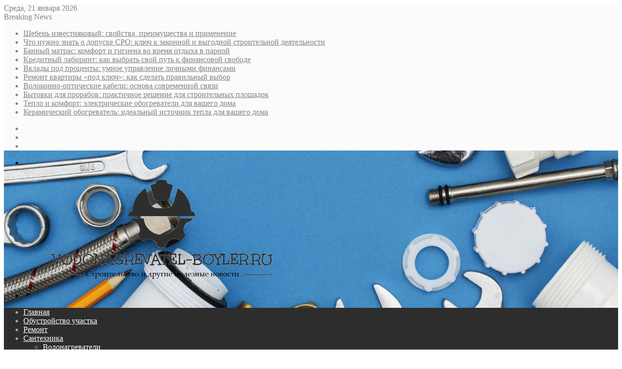

--- FILE ---
content_type: text/html; charset=UTF-8
request_url: https://vodonagrevatel-boyler.ru/pich-kamin-vlasnoruch-pro-tse-varto-diznatisya/
body_size: 31256
content:
<!DOCTYPE html>
<html lang="ru-RU" class="" data-skin="light">
<head>
	<meta charset="UTF-8" />
	<link rel="profile" href="https://gmpg.org/xfn/11" />
	<meta name='robots' content='index, follow, max-image-preview:large, max-snippet:-1, max-video-preview:-1' />

	<!-- This site is optimized with the Yoast SEO plugin v26.8 - https://yoast.com/product/yoast-seo-wordpress/ -->
	<title>Піч-камін власноруч: про це варто дізнатися - Vodonagrevatel-boyler.ru</title>
	<meta name="description" content="Содержание статьи: 1.Схеми та креслення: що це таке та з чим його їдять? 2.Кладка печі-каміна: коротко про головне Здавалося б, кладка печі" />
	<link rel="canonical" href="https://vodonagrevatel-boyler.ru/pich-kamin-vlasnoruch-pro-tse-varto-diznatisya/" />
	<meta property="og:locale" content="ru_RU" />
	<meta property="og:type" content="article" />
	<meta property="og:title" content="Піч-камін власноруч: про це варто дізнатися - Vodonagrevatel-boyler.ru" />
	<meta property="og:description" content="Содержание статьи: 1.Схеми та креслення: що це таке та з чим його їдять? 2.Кладка печі-каміна: коротко про головне Здавалося б, кладка печі" />
	<meta property="og:url" content="https://vodonagrevatel-boyler.ru/pich-kamin-vlasnoruch-pro-tse-varto-diznatisya/" />
	<meta property="og:site_name" content="Vodonagrevatel-boyler.ru" />
	<meta property="article:published_time" content="2009-11-10T19:33:28+00:00" />
	<meta property="og:image" content="https://vodonagrevatel-boyler.ru/wp-content/uploads/2024/02/0-2.jpg" />
	<meta property="og:image:width" content="480" />
	<meta property="og:image:height" content="360" />
	<meta property="og:image:type" content="image/jpeg" />
	<meta name="author" content="admin" />
	<meta name="twitter:card" content="summary_large_image" />
	<meta name="twitter:label1" content="Написано автором" />
	<meta name="twitter:data1" content="admin" />
	<script type="application/ld+json" class="yoast-schema-graph">{"@context":"https://schema.org","@graph":[{"@type":"Article","@id":"https://vodonagrevatel-boyler.ru/pich-kamin-vlasnoruch-pro-tse-varto-diznatisya/#article","isPartOf":{"@id":"https://vodonagrevatel-boyler.ru/pich-kamin-vlasnoruch-pro-tse-varto-diznatisya/"},"author":{"name":"admin","@id":"https://vodonagrevatel-boyler.ru/#/schema/person/601300fb11728cb635be432c06cfbca9"},"headline":"Піч-камін власноруч: про це варто дізнатися","datePublished":"2009-11-10T19:33:28+00:00","mainEntityOfPage":{"@id":"https://vodonagrevatel-boyler.ru/pich-kamin-vlasnoruch-pro-tse-varto-diznatisya/"},"wordCount":440,"commentCount":0,"publisher":{"@id":"https://vodonagrevatel-boyler.ru/#/schema/person/601300fb11728cb635be432c06cfbca9"},"image":{"@id":"https://vodonagrevatel-boyler.ru/pich-kamin-vlasnoruch-pro-tse-varto-diznatisya/#primaryimage"},"thumbnailUrl":"https://vodonagrevatel-boyler.ru/wp-content/uploads/2023/09/8c92131eb87def4124e9fc9cec4c725d-1.jpg","articleSection":["Строительство"],"inLanguage":"ru-RU","potentialAction":[{"@type":"CommentAction","name":"Comment","target":["https://vodonagrevatel-boyler.ru/pich-kamin-vlasnoruch-pro-tse-varto-diznatisya/#respond"]}]},{"@type":"WebPage","@id":"https://vodonagrevatel-boyler.ru/pich-kamin-vlasnoruch-pro-tse-varto-diznatisya/","url":"https://vodonagrevatel-boyler.ru/pich-kamin-vlasnoruch-pro-tse-varto-diznatisya/","name":"Піч-камін власноруч: про це варто дізнатися - Vodonagrevatel-boyler.ru","isPartOf":{"@id":"https://vodonagrevatel-boyler.ru/#website"},"primaryImageOfPage":{"@id":"https://vodonagrevatel-boyler.ru/pich-kamin-vlasnoruch-pro-tse-varto-diznatisya/#primaryimage"},"image":{"@id":"https://vodonagrevatel-boyler.ru/pich-kamin-vlasnoruch-pro-tse-varto-diznatisya/#primaryimage"},"thumbnailUrl":"https://vodonagrevatel-boyler.ru/wp-content/uploads/2023/09/8c92131eb87def4124e9fc9cec4c725d-1.jpg","datePublished":"2009-11-10T19:33:28+00:00","description":"Содержание статьи: 1.Схеми та креслення: що це таке та з чим його їдять? 2.Кладка печі-каміна: коротко про головне Здавалося б, кладка печі","breadcrumb":{"@id":"https://vodonagrevatel-boyler.ru/pich-kamin-vlasnoruch-pro-tse-varto-diznatisya/#breadcrumb"},"inLanguage":"ru-RU","potentialAction":[{"@type":"ReadAction","target":["https://vodonagrevatel-boyler.ru/pich-kamin-vlasnoruch-pro-tse-varto-diznatisya/"]}]},{"@type":"ImageObject","inLanguage":"ru-RU","@id":"https://vodonagrevatel-boyler.ru/pich-kamin-vlasnoruch-pro-tse-varto-diznatisya/#primaryimage","url":"https://vodonagrevatel-boyler.ru/wp-content/uploads/2023/09/8c92131eb87def4124e9fc9cec4c725d-1.jpg","contentUrl":"https://vodonagrevatel-boyler.ru/wp-content/uploads/2023/09/8c92131eb87def4124e9fc9cec4c725d-1.jpg","width":600,"height":400},{"@type":"BreadcrumbList","@id":"https://vodonagrevatel-boyler.ru/pich-kamin-vlasnoruch-pro-tse-varto-diznatisya/#breadcrumb","itemListElement":[{"@type":"ListItem","position":1,"name":"Главная страница","item":"https://vodonagrevatel-boyler.ru/"},{"@type":"ListItem","position":2,"name":"Піч-камін власноруч: про це варто дізнатися"}]},{"@type":"WebSite","@id":"https://vodonagrevatel-boyler.ru/#website","url":"https://vodonagrevatel-boyler.ru/","name":"Vodonagrevatel-boyler.ru","description":"Надежные советы и идеи для строительства и ремонта вашего дома","publisher":{"@id":"https://vodonagrevatel-boyler.ru/#/schema/person/601300fb11728cb635be432c06cfbca9"},"potentialAction":[{"@type":"SearchAction","target":{"@type":"EntryPoint","urlTemplate":"https://vodonagrevatel-boyler.ru/?s={search_term_string}"},"query-input":{"@type":"PropertyValueSpecification","valueRequired":true,"valueName":"search_term_string"}}],"inLanguage":"ru-RU"},{"@type":["Person","Organization"],"@id":"https://vodonagrevatel-boyler.ru/#/schema/person/601300fb11728cb635be432c06cfbca9","name":"admin","image":{"@type":"ImageObject","inLanguage":"ru-RU","@id":"https://vodonagrevatel-boyler.ru/#/schema/person/image/","url":"https://secure.gravatar.com/avatar/4b1cb65006848d521645e35d253760d2eac6998c44691eb73721c41a1cc7417c?s=96&d=mm&r=g","contentUrl":"https://secure.gravatar.com/avatar/4b1cb65006848d521645e35d253760d2eac6998c44691eb73721c41a1cc7417c?s=96&d=mm&r=g","caption":"admin"},"logo":{"@id":"https://vodonagrevatel-boyler.ru/#/schema/person/image/"},"url":"https://vodonagrevatel-boyler.ru/author/admin/"}]}</script>
	<!-- / Yoast SEO plugin. -->



		<style type="text/css">
			:root{
			
					--main-nav-background: #1f2024;
					--main-nav-secondry-background: rgba(0,0,0,0.2);
					--main-nav-primary-color: #0088ff;
					--main-nav-contrast-primary-color: #FFFFFF;
					--main-nav-text-color: #FFFFFF;
					--main-nav-secondry-text-color: rgba(225,255,255,0.5);
					--main-nav-main-border-color: rgba(255,255,255,0.07);
					--main-nav-secondry-border-color: rgba(255,255,255,0.04);
				
			}
		</style>
	<!-- Yandex.Metrika counter -->
<script type="text/javascript" >
   (function(m,e,t,r,i,k,a){m[i]=m[i]||function(){(m[i].a=m[i].a||[]).push(arguments)};
   m[i].l=1*new Date();
   for (var j = 0; j < document.scripts.length; j++) {if (document.scripts[j].src === r) { return; }}
   k=e.createElement(t),a=e.getElementsByTagName(t)[0],k.async=1,k.src=r,a.parentNode.insertBefore(k,a)})
   (window, document, "script", "https://mc.yandex.ru/metrika/tag.js", "ym");

   ym(94061016, "init", {
        clickmap:true,
        trackLinks:true,
        accurateTrackBounce:true
   });
</script>
<noscript><div><img src="https://mc.yandex.ru/watch/94061016" style="position:absolute; left:-9999px;" alt="" /></div></noscript>
<!-- /Yandex.Metrika counter -->

<!-- СЧЕТЧИК САПА -->
<script type="text/javascript">
<!--
var _acic={dataProvider:10};(function(){var e=document.createElement("script");e.type="text/javascript";e.async=true;e.src="https://www.acint.net/aci.js";var t=document.getElementsByTagName("script")[0];t.parentNode.insertBefore(e,t)})()
//-->
</script><meta name="viewport" content="width=device-width, initial-scale=1.0" /><style id='wp-img-auto-sizes-contain-inline-css' type='text/css'>
img:is([sizes=auto i],[sizes^="auto," i]){contain-intrinsic-size:3000px 1500px}
/*# sourceURL=wp-img-auto-sizes-contain-inline-css */
</style>
<style id='wp-block-library-inline-css' type='text/css'>
:root{--wp-block-synced-color:#7a00df;--wp-block-synced-color--rgb:122,0,223;--wp-bound-block-color:var(--wp-block-synced-color);--wp-editor-canvas-background:#ddd;--wp-admin-theme-color:#007cba;--wp-admin-theme-color--rgb:0,124,186;--wp-admin-theme-color-darker-10:#006ba1;--wp-admin-theme-color-darker-10--rgb:0,107,160.5;--wp-admin-theme-color-darker-20:#005a87;--wp-admin-theme-color-darker-20--rgb:0,90,135;--wp-admin-border-width-focus:2px}@media (min-resolution:192dpi){:root{--wp-admin-border-width-focus:1.5px}}.wp-element-button{cursor:pointer}:root .has-very-light-gray-background-color{background-color:#eee}:root .has-very-dark-gray-background-color{background-color:#313131}:root .has-very-light-gray-color{color:#eee}:root .has-very-dark-gray-color{color:#313131}:root .has-vivid-green-cyan-to-vivid-cyan-blue-gradient-background{background:linear-gradient(135deg,#00d084,#0693e3)}:root .has-purple-crush-gradient-background{background:linear-gradient(135deg,#34e2e4,#4721fb 50%,#ab1dfe)}:root .has-hazy-dawn-gradient-background{background:linear-gradient(135deg,#faaca8,#dad0ec)}:root .has-subdued-olive-gradient-background{background:linear-gradient(135deg,#fafae1,#67a671)}:root .has-atomic-cream-gradient-background{background:linear-gradient(135deg,#fdd79a,#004a59)}:root .has-nightshade-gradient-background{background:linear-gradient(135deg,#330968,#31cdcf)}:root .has-midnight-gradient-background{background:linear-gradient(135deg,#020381,#2874fc)}:root{--wp--preset--font-size--normal:16px;--wp--preset--font-size--huge:42px}.has-regular-font-size{font-size:1em}.has-larger-font-size{font-size:2.625em}.has-normal-font-size{font-size:var(--wp--preset--font-size--normal)}.has-huge-font-size{font-size:var(--wp--preset--font-size--huge)}.has-text-align-center{text-align:center}.has-text-align-left{text-align:left}.has-text-align-right{text-align:right}.has-fit-text{white-space:nowrap!important}#end-resizable-editor-section{display:none}.aligncenter{clear:both}.items-justified-left{justify-content:flex-start}.items-justified-center{justify-content:center}.items-justified-right{justify-content:flex-end}.items-justified-space-between{justify-content:space-between}.screen-reader-text{border:0;clip-path:inset(50%);height:1px;margin:-1px;overflow:hidden;padding:0;position:absolute;width:1px;word-wrap:normal!important}.screen-reader-text:focus{background-color:#ddd;clip-path:none;color:#444;display:block;font-size:1em;height:auto;left:5px;line-height:normal;padding:15px 23px 14px;text-decoration:none;top:5px;width:auto;z-index:100000}html :where(.has-border-color){border-style:solid}html :where([style*=border-top-color]){border-top-style:solid}html :where([style*=border-right-color]){border-right-style:solid}html :where([style*=border-bottom-color]){border-bottom-style:solid}html :where([style*=border-left-color]){border-left-style:solid}html :where([style*=border-width]){border-style:solid}html :where([style*=border-top-width]){border-top-style:solid}html :where([style*=border-right-width]){border-right-style:solid}html :where([style*=border-bottom-width]){border-bottom-style:solid}html :where([style*=border-left-width]){border-left-style:solid}html :where(img[class*=wp-image-]){height:auto;max-width:100%}:where(figure){margin:0 0 1em}html :where(.is-position-sticky){--wp-admin--admin-bar--position-offset:var(--wp-admin--admin-bar--height,0px)}@media screen and (max-width:600px){html :where(.is-position-sticky){--wp-admin--admin-bar--position-offset:0px}}

/*# sourceURL=wp-block-library-inline-css */
</style><style id='global-styles-inline-css' type='text/css'>
:root{--wp--preset--aspect-ratio--square: 1;--wp--preset--aspect-ratio--4-3: 4/3;--wp--preset--aspect-ratio--3-4: 3/4;--wp--preset--aspect-ratio--3-2: 3/2;--wp--preset--aspect-ratio--2-3: 2/3;--wp--preset--aspect-ratio--16-9: 16/9;--wp--preset--aspect-ratio--9-16: 9/16;--wp--preset--color--black: #000000;--wp--preset--color--cyan-bluish-gray: #abb8c3;--wp--preset--color--white: #ffffff;--wp--preset--color--pale-pink: #f78da7;--wp--preset--color--vivid-red: #cf2e2e;--wp--preset--color--luminous-vivid-orange: #ff6900;--wp--preset--color--luminous-vivid-amber: #fcb900;--wp--preset--color--light-green-cyan: #7bdcb5;--wp--preset--color--vivid-green-cyan: #00d084;--wp--preset--color--pale-cyan-blue: #8ed1fc;--wp--preset--color--vivid-cyan-blue: #0693e3;--wp--preset--color--vivid-purple: #9b51e0;--wp--preset--gradient--vivid-cyan-blue-to-vivid-purple: linear-gradient(135deg,rgb(6,147,227) 0%,rgb(155,81,224) 100%);--wp--preset--gradient--light-green-cyan-to-vivid-green-cyan: linear-gradient(135deg,rgb(122,220,180) 0%,rgb(0,208,130) 100%);--wp--preset--gradient--luminous-vivid-amber-to-luminous-vivid-orange: linear-gradient(135deg,rgb(252,185,0) 0%,rgb(255,105,0) 100%);--wp--preset--gradient--luminous-vivid-orange-to-vivid-red: linear-gradient(135deg,rgb(255,105,0) 0%,rgb(207,46,46) 100%);--wp--preset--gradient--very-light-gray-to-cyan-bluish-gray: linear-gradient(135deg,rgb(238,238,238) 0%,rgb(169,184,195) 100%);--wp--preset--gradient--cool-to-warm-spectrum: linear-gradient(135deg,rgb(74,234,220) 0%,rgb(151,120,209) 20%,rgb(207,42,186) 40%,rgb(238,44,130) 60%,rgb(251,105,98) 80%,rgb(254,248,76) 100%);--wp--preset--gradient--blush-light-purple: linear-gradient(135deg,rgb(255,206,236) 0%,rgb(152,150,240) 100%);--wp--preset--gradient--blush-bordeaux: linear-gradient(135deg,rgb(254,205,165) 0%,rgb(254,45,45) 50%,rgb(107,0,62) 100%);--wp--preset--gradient--luminous-dusk: linear-gradient(135deg,rgb(255,203,112) 0%,rgb(199,81,192) 50%,rgb(65,88,208) 100%);--wp--preset--gradient--pale-ocean: linear-gradient(135deg,rgb(255,245,203) 0%,rgb(182,227,212) 50%,rgb(51,167,181) 100%);--wp--preset--gradient--electric-grass: linear-gradient(135deg,rgb(202,248,128) 0%,rgb(113,206,126) 100%);--wp--preset--gradient--midnight: linear-gradient(135deg,rgb(2,3,129) 0%,rgb(40,116,252) 100%);--wp--preset--font-size--small: 13px;--wp--preset--font-size--medium: 20px;--wp--preset--font-size--large: 36px;--wp--preset--font-size--x-large: 42px;--wp--preset--spacing--20: 0.44rem;--wp--preset--spacing--30: 0.67rem;--wp--preset--spacing--40: 1rem;--wp--preset--spacing--50: 1.5rem;--wp--preset--spacing--60: 2.25rem;--wp--preset--spacing--70: 3.38rem;--wp--preset--spacing--80: 5.06rem;--wp--preset--shadow--natural: 6px 6px 9px rgba(0, 0, 0, 0.2);--wp--preset--shadow--deep: 12px 12px 50px rgba(0, 0, 0, 0.4);--wp--preset--shadow--sharp: 6px 6px 0px rgba(0, 0, 0, 0.2);--wp--preset--shadow--outlined: 6px 6px 0px -3px rgb(255, 255, 255), 6px 6px rgb(0, 0, 0);--wp--preset--shadow--crisp: 6px 6px 0px rgb(0, 0, 0);}:where(.is-layout-flex){gap: 0.5em;}:where(.is-layout-grid){gap: 0.5em;}body .is-layout-flex{display: flex;}.is-layout-flex{flex-wrap: wrap;align-items: center;}.is-layout-flex > :is(*, div){margin: 0;}body .is-layout-grid{display: grid;}.is-layout-grid > :is(*, div){margin: 0;}:where(.wp-block-columns.is-layout-flex){gap: 2em;}:where(.wp-block-columns.is-layout-grid){gap: 2em;}:where(.wp-block-post-template.is-layout-flex){gap: 1.25em;}:where(.wp-block-post-template.is-layout-grid){gap: 1.25em;}.has-black-color{color: var(--wp--preset--color--black) !important;}.has-cyan-bluish-gray-color{color: var(--wp--preset--color--cyan-bluish-gray) !important;}.has-white-color{color: var(--wp--preset--color--white) !important;}.has-pale-pink-color{color: var(--wp--preset--color--pale-pink) !important;}.has-vivid-red-color{color: var(--wp--preset--color--vivid-red) !important;}.has-luminous-vivid-orange-color{color: var(--wp--preset--color--luminous-vivid-orange) !important;}.has-luminous-vivid-amber-color{color: var(--wp--preset--color--luminous-vivid-amber) !important;}.has-light-green-cyan-color{color: var(--wp--preset--color--light-green-cyan) !important;}.has-vivid-green-cyan-color{color: var(--wp--preset--color--vivid-green-cyan) !important;}.has-pale-cyan-blue-color{color: var(--wp--preset--color--pale-cyan-blue) !important;}.has-vivid-cyan-blue-color{color: var(--wp--preset--color--vivid-cyan-blue) !important;}.has-vivid-purple-color{color: var(--wp--preset--color--vivid-purple) !important;}.has-black-background-color{background-color: var(--wp--preset--color--black) !important;}.has-cyan-bluish-gray-background-color{background-color: var(--wp--preset--color--cyan-bluish-gray) !important;}.has-white-background-color{background-color: var(--wp--preset--color--white) !important;}.has-pale-pink-background-color{background-color: var(--wp--preset--color--pale-pink) !important;}.has-vivid-red-background-color{background-color: var(--wp--preset--color--vivid-red) !important;}.has-luminous-vivid-orange-background-color{background-color: var(--wp--preset--color--luminous-vivid-orange) !important;}.has-luminous-vivid-amber-background-color{background-color: var(--wp--preset--color--luminous-vivid-amber) !important;}.has-light-green-cyan-background-color{background-color: var(--wp--preset--color--light-green-cyan) !important;}.has-vivid-green-cyan-background-color{background-color: var(--wp--preset--color--vivid-green-cyan) !important;}.has-pale-cyan-blue-background-color{background-color: var(--wp--preset--color--pale-cyan-blue) !important;}.has-vivid-cyan-blue-background-color{background-color: var(--wp--preset--color--vivid-cyan-blue) !important;}.has-vivid-purple-background-color{background-color: var(--wp--preset--color--vivid-purple) !important;}.has-black-border-color{border-color: var(--wp--preset--color--black) !important;}.has-cyan-bluish-gray-border-color{border-color: var(--wp--preset--color--cyan-bluish-gray) !important;}.has-white-border-color{border-color: var(--wp--preset--color--white) !important;}.has-pale-pink-border-color{border-color: var(--wp--preset--color--pale-pink) !important;}.has-vivid-red-border-color{border-color: var(--wp--preset--color--vivid-red) !important;}.has-luminous-vivid-orange-border-color{border-color: var(--wp--preset--color--luminous-vivid-orange) !important;}.has-luminous-vivid-amber-border-color{border-color: var(--wp--preset--color--luminous-vivid-amber) !important;}.has-light-green-cyan-border-color{border-color: var(--wp--preset--color--light-green-cyan) !important;}.has-vivid-green-cyan-border-color{border-color: var(--wp--preset--color--vivid-green-cyan) !important;}.has-pale-cyan-blue-border-color{border-color: var(--wp--preset--color--pale-cyan-blue) !important;}.has-vivid-cyan-blue-border-color{border-color: var(--wp--preset--color--vivid-cyan-blue) !important;}.has-vivid-purple-border-color{border-color: var(--wp--preset--color--vivid-purple) !important;}.has-vivid-cyan-blue-to-vivid-purple-gradient-background{background: var(--wp--preset--gradient--vivid-cyan-blue-to-vivid-purple) !important;}.has-light-green-cyan-to-vivid-green-cyan-gradient-background{background: var(--wp--preset--gradient--light-green-cyan-to-vivid-green-cyan) !important;}.has-luminous-vivid-amber-to-luminous-vivid-orange-gradient-background{background: var(--wp--preset--gradient--luminous-vivid-amber-to-luminous-vivid-orange) !important;}.has-luminous-vivid-orange-to-vivid-red-gradient-background{background: var(--wp--preset--gradient--luminous-vivid-orange-to-vivid-red) !important;}.has-very-light-gray-to-cyan-bluish-gray-gradient-background{background: var(--wp--preset--gradient--very-light-gray-to-cyan-bluish-gray) !important;}.has-cool-to-warm-spectrum-gradient-background{background: var(--wp--preset--gradient--cool-to-warm-spectrum) !important;}.has-blush-light-purple-gradient-background{background: var(--wp--preset--gradient--blush-light-purple) !important;}.has-blush-bordeaux-gradient-background{background: var(--wp--preset--gradient--blush-bordeaux) !important;}.has-luminous-dusk-gradient-background{background: var(--wp--preset--gradient--luminous-dusk) !important;}.has-pale-ocean-gradient-background{background: var(--wp--preset--gradient--pale-ocean) !important;}.has-electric-grass-gradient-background{background: var(--wp--preset--gradient--electric-grass) !important;}.has-midnight-gradient-background{background: var(--wp--preset--gradient--midnight) !important;}.has-small-font-size{font-size: var(--wp--preset--font-size--small) !important;}.has-medium-font-size{font-size: var(--wp--preset--font-size--medium) !important;}.has-large-font-size{font-size: var(--wp--preset--font-size--large) !important;}.has-x-large-font-size{font-size: var(--wp--preset--font-size--x-large) !important;}
/*# sourceURL=global-styles-inline-css */
</style>

<style id='classic-theme-styles-inline-css' type='text/css'>
/*! This file is auto-generated */
.wp-block-button__link{color:#fff;background-color:#32373c;border-radius:9999px;box-shadow:none;text-decoration:none;padding:calc(.667em + 2px) calc(1.333em + 2px);font-size:1.125em}.wp-block-file__button{background:#32373c;color:#fff;text-decoration:none}
/*# sourceURL=/wp-includes/css/classic-themes.min.css */
</style>
<link rel='stylesheet' id='tie-css-base-css' href='https://vodonagrevatel-boyler.ru/wp-content/themes/jannah/assets/css/base.min.css' type='text/css' media='all' />
<link rel='stylesheet' id='tie-css-styles-css' href='https://vodonagrevatel-boyler.ru/wp-content/themes/jannah/assets/css/style.min.css' type='text/css' media='all' />
<link rel='stylesheet' id='tie-css-widgets-css' href='https://vodonagrevatel-boyler.ru/wp-content/themes/jannah/assets/css/widgets.min.css' type='text/css' media='all' />
<link rel='stylesheet' id='tie-css-helpers-css' href='https://vodonagrevatel-boyler.ru/wp-content/themes/jannah/assets/css/helpers.min.css' type='text/css' media='all' />
<link rel='stylesheet' id='tie-fontawesome5-css' href='https://vodonagrevatel-boyler.ru/wp-content/themes/jannah/assets/css/fontawesome.css' type='text/css' media='all' />
<link rel='stylesheet' id='tie-css-ilightbox-css' href='https://vodonagrevatel-boyler.ru/wp-content/themes/jannah/assets/ilightbox/dark-skin/skin.css' type='text/css' media='all' />
<link rel='stylesheet' id='tie-css-single-css' href='https://vodonagrevatel-boyler.ru/wp-content/themes/jannah/assets/css/single.min.css' type='text/css' media='all' />
<link rel='stylesheet' id='tie-css-print-css' href='https://vodonagrevatel-boyler.ru/wp-content/themes/jannah/assets/css/print.css' type='text/css' media='print' />
<style id='tie-css-print-inline-css' type='text/css'>
.wf-active .logo-text,.wf-active h1,.wf-active h2,.wf-active h3,.wf-active h4,.wf-active h5,.wf-active h6,.wf-active .the-subtitle{font-family: 'Poppins';}:root:root{--brand-color: #f1c40f;--dark-brand-color: #bf9200;--bright-color: #FFFFFF;--base-color: #2c2f34;}#reading-position-indicator{box-shadow: 0 0 10px rgba( 241,196,15,0.7);}:root:root{--brand-color: #f1c40f;--dark-brand-color: #bf9200;--bright-color: #FFFFFF;--base-color: #2c2f34;}#reading-position-indicator{box-shadow: 0 0 10px rgba( 241,196,15,0.7);}.tie-weather-widget.widget,.container-wrapper{box-shadow: 0 5px 15px 0 rgba(0,0,0,0.05);}.dark-skin .tie-weather-widget.widget,.dark-skin .container-wrapper{box-shadow: 0 5px 15px 0 rgba(0,0,0,0.2);}#top-nav,#top-nav .sub-menu,#top-nav .comp-sub-menu,#top-nav .ticker-content,#top-nav .ticker-swipe,.top-nav-boxed #top-nav .topbar-wrapper,#autocomplete-suggestions.search-in-top-nav,#top-nav .guest-btn:not(:hover){background-color : #fbfbfb;}#top-nav *,#autocomplete-suggestions.search-in-top-nav{border-color: rgba( 0,0,0,0.08);}#top-nav .icon-basecloud-bg:after{color: #fbfbfb;}#top-nav a:not(:hover),#top-nav input,#top-nav #search-submit,#top-nav .fa-spinner,#top-nav .dropdown-social-icons li a span,#top-nav .components > li .social-link:not(:hover) span,#autocomplete-suggestions.search-in-top-nav a{color: #838383;}#top-nav .menu-item-has-children > a:before{border-top-color: #838383;}#top-nav li .menu-item-has-children > a:before{border-top-color: transparent;border-left-color: #838383;}.rtl #top-nav .menu li .menu-item-has-children > a:before{border-left-color: transparent;border-right-color: #838383;}#top-nav input::-moz-placeholder{color: #838383;}#top-nav input:-moz-placeholder{color: #838383;}#top-nav input:-ms-input-placeholder{color: #838383;}#top-nav input::-webkit-input-placeholder{color: #838383;}#top-nav .comp-sub-menu .button:hover,#top-nav .checkout-button,#autocomplete-suggestions.search-in-top-nav .button{background-color: #000000;}#top-nav a:hover,#top-nav .menu li:hover > a,#top-nav .menu > .tie-current-menu > a,#top-nav .components > li:hover > a,#top-nav .components #search-submit:hover,#autocomplete-suggestions.search-in-top-nav .post-title a:hover{color: #000000;}#top-nav .comp-sub-menu .button:hover{border-color: #000000;}#top-nav .tie-current-menu > a:before,#top-nav .menu .menu-item-has-children:hover > a:before{border-top-color: #000000;}#top-nav .menu li .menu-item-has-children:hover > a:before{border-top-color: transparent;border-left-color: #000000;}.rtl #top-nav .menu li .menu-item-has-children:hover > a:before{border-left-color: transparent;border-right-color: #000000;}#top-nav .comp-sub-menu .button:hover,#top-nav .comp-sub-menu .checkout-button,#autocomplete-suggestions.search-in-top-nav .button{color: #FFFFFF;}#top-nav .comp-sub-menu .checkout-button:hover,#autocomplete-suggestions.search-in-top-nav .button:hover{background-color: #000000;}#top-nav,#top-nav .comp-sub-menu,#top-nav .tie-weather-widget{color: #838383;}#autocomplete-suggestions.search-in-top-nav .post-meta,#autocomplete-suggestions.search-in-top-nav .post-meta a:not(:hover){color: rgba( 131,131,131,0.7 );}#top-nav .weather-icon .icon-cloud,#top-nav .weather-icon .icon-basecloud-bg,#top-nav .weather-icon .icon-cloud-behind{color: #838383 !important;}#main-nav .main-menu-wrapper,#main-nav .menu-sub-content,#main-nav .comp-sub-menu,#main-nav .guest-btn:not(:hover),#main-nav ul.cats-vertical li a.is-active,#main-nav ul.cats-vertical li a:hover,#autocomplete-suggestions.search-in-main-nav{background-color: #2d2d2d;}#main-nav{border-width: 0;}#theme-header #main-nav:not(.fixed-nav){bottom: 0;}#main-nav .icon-basecloud-bg:after{color: #2d2d2d;}#autocomplete-suggestions.search-in-main-nav{border-color: rgba(255,255,255,0.07);}.main-nav-boxed #main-nav .main-menu-wrapper{border-width: 0;}#main-nav .menu li.menu-item-has-children > a:before,#main-nav .main-menu .mega-menu > a:before{border-top-color: #ffffff;}#main-nav .menu li .menu-item-has-children > a:before,#main-nav .mega-menu .menu-item-has-children > a:before{border-top-color: transparent;border-left-color: #ffffff;}.rtl #main-nav .menu li .menu-item-has-children > a:before,.rtl #main-nav .mega-menu .menu-item-has-children > a:before{border-left-color: transparent;border-right-color: #ffffff;}#main-nav a:not(:hover),#main-nav a.social-link:not(:hover) span,#main-nav .dropdown-social-icons li a span,#autocomplete-suggestions.search-in-main-nav a{color: #ffffff;}.main-nav {--main-nav-primary-color: #f1c40f;}#main-nav .mega-links-head:after,#main-nav .comp-sub-menu .button:hover,#main-nav .comp-sub-menu .checkout-button,#main-nav .cats-horizontal a.is-active,#main-nav .cats-horizontal a:hover,#autocomplete-suggestions.search-in-main-nav .button,#main-nav .spinner > div{background-color: #f1c40f;}#main-nav .menu ul li:hover > a,#main-nav .menu ul li.current-menu-item:not(.mega-link-column) > a,#main-nav .components a:hover,#main-nav .components > li:hover > a,#main-nav #search-submit:hover,#main-nav .cats-vertical a.is-active,#main-nav .cats-vertical a:hover,#main-nav .mega-menu .post-meta a:hover,#main-nav .mega-menu .post-box-title a:hover,#autocomplete-suggestions.search-in-main-nav a:hover,#main-nav .spinner-circle:after{color: #f1c40f;}#main-nav .menu > li.tie-current-menu > a,#main-nav .menu > li:hover > a,#main-nav .components .button:hover,#main-nav .comp-sub-menu .checkout-button,.theme-header #main-nav .mega-menu .cats-horizontal a.is-active,.theme-header #main-nav .mega-menu .cats-horizontal a:hover,#autocomplete-suggestions.search-in-main-nav a.button{color: #FFFFFF;}#main-nav .menu > li.tie-current-menu > a:before,#main-nav .menu > li:hover > a:before{border-top-color: #FFFFFF;}.main-nav-light #main-nav .menu-item-has-children li:hover > a:before,.main-nav-light #main-nav .mega-menu li:hover > a:before{border-left-color: #f1c40f;}.rtl .main-nav-light #main-nav .menu-item-has-children li:hover > a:before,.rtl .main-nav-light #main-nav .mega-menu li:hover > a:before{border-right-color: #f1c40f;border-left-color: transparent;}#autocomplete-suggestions.search-in-main-nav .button:hover,#main-nav .comp-sub-menu .checkout-button:hover{background-color: #d3a600;}#main-nav,#main-nav input,#main-nav #search-submit,#main-nav .fa-spinner,#main-nav .comp-sub-menu,#main-nav .tie-weather-widget{color: #aaaaaa;}#main-nav input::-moz-placeholder{color: #aaaaaa;}#main-nav input:-moz-placeholder{color: #aaaaaa;}#main-nav input:-ms-input-placeholder{color: #aaaaaa;}#main-nav input::-webkit-input-placeholder{color: #aaaaaa;}#main-nav .mega-menu .post-meta,#main-nav .mega-menu .post-meta a,#autocomplete-suggestions.search-in-main-nav .post-meta{color: rgba(170,170,170,0.6);}#main-nav .weather-icon .icon-cloud,#main-nav .weather-icon .icon-basecloud-bg,#main-nav .weather-icon .icon-cloud-behind{color: #aaaaaa !important;}#tie-wrapper #theme-header{background-image: url(https://vodonagrevatel-boyler.ru/wp-content/uploads/2024/02/i2253_c2253_adobestock_187023351.jpg);background-size: cover; background-attachment: fixed;background-position: center;}@media (max-width: 991px){#tie-wrapper #theme-header .logo-container{background-image: url(https://vodonagrevatel-boyler.ru/wp-content/uploads/2024/02/i2253_c2253_adobestock_187023351.jpg);background-size: cover; background-attachment: fixed;background-position: center;}}#footer{background-color: #333333;background-image: url(https://vodonagrevatel-boyler.ru/wp-content/uploads/2024/02/energy-prices-piece-pic-scaled-1.jpg);background-size: cover; background-attachment: fixed;}#site-info{background-color: #2e2e2e;}#footer .posts-list-counter .posts-list-items li.widget-post-list:before{border-color: #333333;}#footer .timeline-widget a .date:before{border-color: rgba(51,51,51,0.8);}#footer .footer-boxed-widget-area,#footer textarea,#footer input:not([type=submit]),#footer select,#footer code,#footer kbd,#footer pre,#footer samp,#footer .show-more-button,#footer .slider-links .tie-slider-nav span,#footer #wp-calendar,#footer #wp-calendar tbody td,#footer #wp-calendar thead th,#footer .widget.buddypress .item-options a{border-color: rgba(255,255,255,0.1);}#footer .social-statistics-widget .white-bg li.social-icons-item a,#footer .widget_tag_cloud .tagcloud a,#footer .latest-tweets-widget .slider-links .tie-slider-nav span,#footer .widget_layered_nav_filters a{border-color: rgba(255,255,255,0.1);}#footer .social-statistics-widget .white-bg li:before{background: rgba(255,255,255,0.1);}.site-footer #wp-calendar tbody td{background: rgba(255,255,255,0.02);}#footer .white-bg .social-icons-item a span.followers span,#footer .circle-three-cols .social-icons-item a .followers-num,#footer .circle-three-cols .social-icons-item a .followers-name{color: rgba(255,255,255,0.8);}#footer .timeline-widget ul:before,#footer .timeline-widget a:not(:hover) .date:before{background-color: #151515;}@media (max-width: 1250px){.share-buttons-sticky{display: none;}}body a.go-to-top-button,body .more-link,body .button,body [type='submit'],body .generic-button a,body .generic-button button,body textarea,body input:not([type='checkbox']):not([type='radio']),body .mag-box .breaking,body .social-icons-widget .social-icons-item .social-link,body .widget_product_tag_cloud a,body .widget_tag_cloud a,body .post-tags a,body .widget_layered_nav_filters a,body .post-bottom-meta-title,body .post-bottom-meta a,body .post-cat,body .more-link,body .show-more-button,body #instagram-link.is-expanded .follow-button,body .cat-counter a + span,body .mag-box-options .slider-arrow-nav a,body .main-menu .cats-horizontal li a,body #instagram-link.is-compact,body .pages-numbers a,body .pages-nav-item,body .bp-pagination-links .page-numbers,body .fullwidth-area .widget_tag_cloud .tagcloud a,body .header-layout-1 #main-nav .components #search-input,body ul.breaking-news-nav li.jnt-prev,body ul.breaking-news-nav li.jnt-next,body #tie-popup-search-mobile table.gsc-search-box{border-radius: 35px;}body .mag-box ul.breaking-news-nav li{border: 0 !important;}body #instagram-link.is-compact{padding-right: 40px;padding-left: 40px;}body .post-bottom-meta-title,body .post-bottom-meta a,body .more-link{padding-right: 15px;padding-left: 15px;}body #masonry-grid .container-wrapper .post-thumb img{border-radius: 0px;}body .video-thumbnail,body .review-item,body .review-summary,body .user-rate-wrap,body textarea,body input,body select{border-radius: 5px;}body .post-content-slideshow,body #tie-read-next,body .prev-next-post-nav .post-thumb,body .post-thumb img,body .container-wrapper,body .tie-popup-container .container-wrapper,body .widget,body .grid-slider-wrapper .grid-item,body .slider-vertical-navigation .slide,body .boxed-slider:not(.grid-slider-wrapper) .slide,body .buddypress-wrap .activity-list .load-more a,body .buddypress-wrap .activity-list .load-newest a,body .woocommerce .products .product .product-img img,body .woocommerce .products .product .product-img,body .woocommerce .woocommerce-tabs,body .woocommerce div.product .related.products,body .woocommerce div.product .up-sells.products,body .woocommerce .cart_totals,.woocommerce .cross-sells,body .big-thumb-left-box-inner,body .miscellaneous-box .posts-items li:first-child,body .single-big-img,body .masonry-with-spaces .container-wrapper .slide,body .news-gallery-items li .post-thumb,body .scroll-2-box .slide,.magazine1.archive:not(.bbpress) .entry-header-outer,.magazine1.search .entry-header-outer,.magazine1.archive:not(.bbpress) .mag-box .container-wrapper,.magazine1.search .mag-box .container-wrapper,body.magazine1 .entry-header-outer + .mag-box,body .digital-rating-static,body .entry q,body .entry blockquote,body #instagram-link.is-expanded,body.single-post .featured-area,body.post-layout-8 #content,body .footer-boxed-widget-area,body .tie-video-main-slider,body .post-thumb-overlay,body .widget_media_image img,body .stream-item-mag img,body .media-page-layout .post-element{border-radius: 15px;}@media (max-width: 767px) {.tie-video-main-slider iframe{border-top-right-radius: 15px;border-top-left-radius: 15px;}}.magazine1.archive:not(.bbpress) .mag-box .container-wrapper,.magazine1.search .mag-box .container-wrapper{margin-top: 15px;border-top-width: 1px;}body .section-wrapper:not(.container-full) .wide-slider-wrapper .slider-main-container,body .section-wrapper:not(.container-full) .wide-slider-three-slids-wrapper{border-radius: 15px;overflow: hidden;}body .wide-slider-nav-wrapper,body .share-buttons-bottom,body .first-post-gradient li:first-child .post-thumb:after,body .scroll-2-box .post-thumb:after{border-bottom-left-radius: 15px;border-bottom-right-radius: 15px;}body .main-menu .menu-sub-content,body .comp-sub-menu{border-bottom-left-radius: 10px;border-bottom-right-radius: 10px;}body.single-post .featured-area{overflow: hidden;}body #check-also-box.check-also-left{border-top-right-radius: 15px;border-bottom-right-radius: 15px;}body #check-also-box.check-also-right{border-top-left-radius: 15px;border-bottom-left-radius: 15px;}body .mag-box .breaking-news-nav li:last-child{border-top-right-radius: 35px;border-bottom-right-radius: 35px;}body .mag-box .breaking-title:before{border-top-left-radius: 35px;border-bottom-left-radius: 35px;}body .tabs li:last-child a,body .full-overlay-title li:not(.no-post-thumb) .block-title-overlay{border-top-right-radius: 15px;}body .center-overlay-title li:not(.no-post-thumb) .block-title-overlay,body .tabs li:first-child a{border-top-left-radius: 15px;}
/*# sourceURL=tie-css-print-inline-css */
</style>
<script type="text/javascript" src="https://vodonagrevatel-boyler.ru/wp-includes/js/jquery/jquery.min.js" id="jquery-core-js"></script>
<script type="text/javascript" src="https://vodonagrevatel-boyler.ru/wp-includes/js/jquery/jquery-migrate.min.js" id="jquery-migrate-js"></script>
<!-- Google tag (gtag.js) -->
<script async src="https://www.googletagmanager.com/gtag/js?id=G-WRTH27WBDS"></script>
<script>
  window.dataLayer = window.dataLayer || [];
  function gtag(){dataLayer.push(arguments);}
  gtag('js', new Date());

  gtag('config', 'G-WRTH27WBDS');
</script><meta http-equiv="X-UA-Compatible" content="IE=edge">
<link rel="icon" href="https://vodonagrevatel-boyler.ru/wp-content/uploads/2023/10/cropped-vodo-1-150x150.png" sizes="32x32" />
<link rel="icon" href="https://vodonagrevatel-boyler.ru/wp-content/uploads/2023/10/cropped-vodo-1-300x300.png" sizes="192x192" />
<link rel="apple-touch-icon" href="https://vodonagrevatel-boyler.ru/wp-content/uploads/2023/10/cropped-vodo-1-300x300.png" />
<meta name="msapplication-TileImage" content="https://vodonagrevatel-boyler.ru/wp-content/uploads/2023/10/cropped-vodo-1-300x300.png" />
</head>

<body id="tie-body" class="wp-singular post-template-default single single-post postid-42821 single-format-standard wp-theme-jannah wrapper-has-shadow block-head-7 magazine3 magazine1 is-thumb-overlay-disabled is-desktop is-header-layout-2 sidebar-right has-sidebar post-layout-1 narrow-title-narrow-media has-mobile-share">



<div class="background-overlay">

	<div id="tie-container" class="site tie-container">

		
		<div id="tie-wrapper">

			
<header id="theme-header" class="theme-header header-layout-2 main-nav-dark main-nav-default-dark main-nav-below main-nav-boxed no-stream-item top-nav-active top-nav-light top-nav-default-light top-nav-above has-shadow has-normal-width-logo mobile-header-default">
	
<nav id="top-nav"  class="has-date-breaking-components top-nav header-nav has-breaking-news" aria-label="Secondary Navigation">
	<div class="container">
		<div class="topbar-wrapper">

			
					<div class="topbar-today-date tie-icon">
						Среда, 21 января 2026					</div>
					
			<div class="tie-alignleft">
				
<div class="breaking controls-is-active">

	<span class="breaking-title">
		<span class="tie-icon-bolt breaking-icon" aria-hidden="true"></span>
		<span class="breaking-title-text">Breaking News</span>
	</span>

	<ul id="breaking-news-in-header" class="breaking-news" data-type="reveal" data-arrows="true">

		
							<li class="news-item">
								<a href="https://vodonagrevatel-boyler.ru/shheben-izvestnyakovyj-svojstva-preimushhestva-i-primenenie/">Щебень известняковый: свойства, преимущества и применение</a>
							</li>

							
							<li class="news-item">
								<a href="https://vodonagrevatel-boyler.ru/chto-nuzhno-znat-o-dopuske-sro-klyuch-k-zakonnoj-i-vygodnoj-stroitelnoj-deyatelnosti/">Что нужно знать о допуске СРО: ключ к законной и выгодной строительной деятельности</a>
							</li>

							
							<li class="news-item">
								<a href="https://vodonagrevatel-boyler.ru/bannyj-matras-komfort-i-gigiena-vo-vremya-otdyha-v-parnoj/">Банный матрас: комфорт и гигиена во время отдыха в парной</a>
							</li>

							
							<li class="news-item">
								<a href="https://vodonagrevatel-boyler.ru/kreditnyj-labirint-kak-vybrat-svoj-put-k-finansovoj-svobode/">Кредитный лабиринт: как выбрать свой путь к финансовой свободе</a>
							</li>

							
							<li class="news-item">
								<a href="https://vodonagrevatel-boyler.ru/vklady-pod-proczenty-umnoe-upravlenie-lichnymi-finansami/">Вклады под проценты: умное управление личными финансами</a>
							</li>

							
							<li class="news-item">
								<a href="https://vodonagrevatel-boyler.ru/remont-kvartiry-pod-klyuch-kak-sdelat-pravilnyj-vybor/">Ремонт квартиры &#171;под ключ&#187;: как сделать правильный выбор</a>
							</li>

							
							<li class="news-item">
								<a href="https://vodonagrevatel-boyler.ru/volokonno-opticheskie-kabeli-osnova-sovremennoj-svyazi/">Волоконно-оптические кабели: основа современной связи</a>
							</li>

							
							<li class="news-item">
								<a href="https://vodonagrevatel-boyler.ru/bytovki-dlya-prorabov-praktichnoe-reshenie-dlya-stroitelnyh-ploshhadok/">Бытовки для прорабов: практичное решение для строительных площадок</a>
							</li>

							
							<li class="news-item">
								<a href="https://vodonagrevatel-boyler.ru/teplo-i-komfort-elektricheskie-obogrevateli-dlya-vashego-doma/">Тепло и комфорт: электрические обогреватели для вашего дома</a>
							</li>

							
							<li class="news-item">
								<a href="https://vodonagrevatel-boyler.ru/keramicheskij-obogrevatel-idealnyj-istochnik-tepla-dlya-vashego-doma/">Керамический обогреватель: идеальный источник тепла для вашего дома</a>
							</li>

							
	</ul>
</div><!-- #breaking /-->
			</div><!-- .tie-alignleft /-->

			<div class="tie-alignright">
				<ul class="components">	<li class="side-aside-nav-icon menu-item custom-menu-link">
		<a href="#">
			<span class="tie-icon-navicon" aria-hidden="true"></span>
			<span class="screen-reader-text">Sidebar</span>
		</a>
	</li>
		<li class="random-post-icon menu-item custom-menu-link">
		<a href="/pich-kamin-vlasnoruch-pro-tse-varto-diznatisya/?random-post=1" class="random-post" title="Случайная статья" rel="nofollow">
			<span class="tie-icon-random" aria-hidden="true"></span>
			<span class="screen-reader-text">Случайная статья</span>
		</a>
	</li>
	
	
		<li class=" popup-login-icon menu-item custom-menu-link">
			<a href="#" class="lgoin-btn tie-popup-trigger">
				<span class="tie-icon-author" aria-hidden="true"></span>
				<span class="screen-reader-text">Log In</span>			</a>
		</li>

			</ul><!-- Components -->			</div><!-- .tie-alignright /-->

		</div><!-- .topbar-wrapper /-->
	</div><!-- .container /-->
</nav><!-- #top-nav /-->

<div class="container header-container">
	<div class="tie-row logo-row">

		
		<div class="logo-wrapper">
			<div class="tie-col-md-4 logo-container clearfix">
				<div id="mobile-header-components-area_1" class="mobile-header-components"><ul class="components"><li class="mobile-component_menu custom-menu-link"><a href="#" id="mobile-menu-icon" class=""><span class="tie-mobile-menu-icon nav-icon is-layout-1"></span><span class="screen-reader-text">Меню</span></a></li></ul></div>
		<div id="logo" class="image-logo" >

			
			<a title="Vodonagrevatel-boyler.ru" href="https://vodonagrevatel-boyler.ru/">
				
				<picture class="tie-logo-default tie-logo-picture">
					
					<source class="tie-logo-source-default tie-logo-source" srcset="https://vodonagrevatel-boyler.ru/wp-content/uploads/2023/10/vodo-1.png">
					<img class="tie-logo-img-default tie-logo-img" src="https://vodonagrevatel-boyler.ru/wp-content/uploads/2023/10/vodo-1.png" alt="Vodonagrevatel-boyler.ru" width="220" height="220" style="max-height:220px; width: auto;" />
				</picture>
						</a>

			
		</div><!-- #logo /-->

		<div id="mobile-header-components-area_2" class="mobile-header-components"><ul class="components"><li class="mobile-component_search custom-menu-link">
				<a href="#" class="tie-search-trigger-mobile">
					<span class="tie-icon-search tie-search-icon" aria-hidden="true"></span>
					<span class="screen-reader-text">Поиск...</span>
				</a>
			</li></ul></div>			</div><!-- .tie-col /-->
		</div><!-- .logo-wrapper /-->

		
	</div><!-- .tie-row /-->
</div><!-- .container /-->

<div class="main-nav-wrapper">
	<nav id="main-nav" data-skin="search-in-main-nav" class="main-nav header-nav live-search-parent"  aria-label="Primary Navigation">
		<div class="container">

			<div class="main-menu-wrapper">

				
				<div id="menu-components-wrap">

					


					<div class="main-menu main-menu-wrap tie-alignleft">
						<div id="main-nav-menu" class="main-menu header-menu"><ul id="menu-222" class="menu"><li id="menu-item-50880" class="menu-item menu-item-type-custom menu-item-object-custom menu-item-50880"><a href="/">Главная</a></li>
<li id="menu-item-50919" class="menu-item menu-item-type-taxonomy menu-item-object-category menu-item-50919"><a href="https://vodonagrevatel-boyler.ru/category/obustrojstvo-uchastka/">Обустройство участка</a></li>
<li id="menu-item-50921" class="menu-item menu-item-type-taxonomy menu-item-object-category menu-item-50921"><a href="https://vodonagrevatel-boyler.ru/category/remont/">Ремонт</a></li>
<li id="menu-item-50922" class="menu-item menu-item-type-taxonomy menu-item-object-category menu-item-has-children menu-item-50922"><a href="https://vodonagrevatel-boyler.ru/category/santehnika/">Сантехника</a>
<ul class="sub-menu menu-sub-content">
	<li id="menu-item-50923" class="menu-item menu-item-type-taxonomy menu-item-object-category menu-item-50923"><a href="https://vodonagrevatel-boyler.ru/category/santehnika/vodonagrevateli/">Водонагреватели</a></li>
	<li id="menu-item-50924" class="menu-item menu-item-type-taxonomy menu-item-object-category menu-item-50924"><a href="https://vodonagrevatel-boyler.ru/category/santehnika/obogrevateli/">Обогреватели</a></li>
</ul>
</li>
<li id="menu-item-50925" class="menu-item menu-item-type-taxonomy menu-item-object-category current-post-ancestor current-menu-parent current-post-parent menu-item-50925 tie-current-menu"><a href="https://vodonagrevatel-boyler.ru/category/stroitelstvo2/">Строительство</a></li>
<li id="menu-item-50920" class="menu-item menu-item-type-taxonomy menu-item-object-category menu-item-50920"><a href="https://vodonagrevatel-boyler.ru/category/raznoe/">Разное</a></li>
</ul></div>					</div><!-- .main-menu.tie-alignleft /-->

					<ul class="components">			<li class="search-bar menu-item custom-menu-link" aria-label="Search">
				<form method="get" id="search" action="https://vodonagrevatel-boyler.ru/">
					<input id="search-input" class="is-ajax-search"  inputmode="search" type="text" name="s" title="Поиск..." placeholder="Поиск..." />
					<button id="search-submit" type="submit">
						<span class="tie-icon-search tie-search-icon" aria-hidden="true"></span>
						<span class="screen-reader-text">Поиск...</span>
					</button>
				</form>
			</li>
			</ul><!-- Components -->
				</div><!-- #menu-components-wrap /-->
			</div><!-- .main-menu-wrapper /-->
		</div><!-- .container /-->

			</nav><!-- #main-nav /-->
</div><!-- .main-nav-wrapper /-->

</header>

<div id="content" class="site-content container"><div id="main-content-row" class="tie-row main-content-row">

<div class="main-content tie-col-md-8 tie-col-xs-12" role="main">

	
	<article id="the-post" class="container-wrapper post-content tie-standard">

		
<header class="entry-header-outer">

	<nav id="breadcrumb"><a href="https://vodonagrevatel-boyler.ru/"><span class="tie-icon-home" aria-hidden="true"></span> Главная</a><em class="delimiter">/</em><a href="https://vodonagrevatel-boyler.ru/category/stroitelstvo2/">Строительство</a><em class="delimiter">/</em><span class="current">Піч-камін власноруч: про це варто дізнатися</span></nav><script type="application/ld+json">{"@context":"http:\/\/schema.org","@type":"BreadcrumbList","@id":"#Breadcrumb","itemListElement":[{"@type":"ListItem","position":1,"item":{"name":"\u0413\u043b\u0430\u0432\u043d\u0430\u044f","@id":"https:\/\/vodonagrevatel-boyler.ru\/"}},{"@type":"ListItem","position":2,"item":{"name":"\u0421\u0442\u0440\u043e\u0438\u0442\u0435\u043b\u044c\u0441\u0442\u0432\u043e","@id":"https:\/\/vodonagrevatel-boyler.ru\/category\/stroitelstvo2\/"}}]}</script>
	<div class="entry-header">

		<span class="post-cat-wrap"><a class="post-cat tie-cat-3" href="https://vodonagrevatel-boyler.ru/category/stroitelstvo2/">Строительство</a></span>
		<h1 class="post-title entry-title">
			Піч-камін власноруч: про це варто дізнатися		</h1>

		<div class="single-post-meta post-meta clearfix"><span class="author-meta single-author with-avatars"><span class="meta-item meta-author-wrapper meta-author-1">
						<span class="meta-author-avatar">
							<a href="https://vodonagrevatel-boyler.ru/author/admin/"><img alt='Photo of admin' src='https://secure.gravatar.com/avatar/4b1cb65006848d521645e35d253760d2eac6998c44691eb73721c41a1cc7417c?s=140&#038;d=mm&#038;r=g' srcset='https://secure.gravatar.com/avatar/4b1cb65006848d521645e35d253760d2eac6998c44691eb73721c41a1cc7417c?s=280&#038;d=mm&#038;r=g 2x' class='avatar avatar-140 photo' height='140' width='140' decoding='async'/></a>
						</span>
					<span class="meta-author"><a href="https://vodonagrevatel-boyler.ru/author/admin/" class="author-name tie-icon" title="admin">admin</a></span></span></span><span class="date meta-item tie-icon">10.11.2009</span><div class="tie-alignright"><span class="meta-comment tie-icon meta-item fa-before">0</span><span class="meta-views meta-item "><span class="tie-icon-fire" aria-hidden="true"></span> 27 </span><span class="meta-reading-time meta-item"><span class="tie-icon-bookmark" aria-hidden="true"></span> 2 минут на прочтение</span> </div></div><!-- .post-meta -->	</div><!-- .entry-header /-->

	
	
</header><!-- .entry-header-outer /-->


		<div class="entry-content entry clearfix">

			
			<p><img decoding="async" src="http://progaprosto.store/wp-content/uploads/2020/03/04fbbae808e20f1b5356163e4c13823e.jpg"  /></p>
<p>	  	Содержание статьи: </p>
<ul>
<li>
<ul>
<li>1.Схеми та креслення: що це таке та з чим його їдять? </li>
<li>2.Кладка печі-каміна: коротко про головне </li>
</ul>
</li>
</ul>
<p>Здавалося б, кладка печі «непрофесійними» руками навряд чи завершиться вдало. Побутує думка, що такі надскладні завдання підкорюються лише <span id="more-42821"></span>кваліфікованим фахівцям. Кладка цегли – це, звісно, задача не з найлегших, але впоратися з нею під силу майже кожному майстру-самоучці. Насправді викласти піч може будь-хто, головне правильно підготуватися до цього сакрального процесу. Не варто турбуватися з приводу нестачі теоретичних знань, інформаційної бази чи практичних навичок. Наразі мережа Інтернет пропонує просто неймовірну кількість різноманітних інструкцій, порад, попередніх планів. Креслення і детальна схема порядовки? – Не проблема.</p>
<p>Важливо: використовуючи згадані в даній статті поради щодо особливостей ручної кладки цегли для печі-каміна можна не лише суттєво зекономити фінансові і часові ресурси, але й отримати навички, які цілком можуть стати в пригоді в далекому чи близькому майбутньому.</p>
<p></p>
<p>Схеми та креслення: що це таке та з чим його їдять?</p>
<p>Перш за все, доцільно з’ясувати що ж являють собою такі незнайомі поняття як ескіз, креслення та схема порядовки. Першим кроком в процесі створення печі-каміна буде саме підготовка ескізу – приблизного зображення зовнішнього вигляду майбутньої конструкції , представленого в одному або декількох ракурсах. Ескіз включає всі особливості розміщення основних структурних елементів печі, а також описує принцип її функціонування. А що ж таке креслення? Це масштабоване зображення печі чи каміна, на якому вказані наближені до точних розміри майбутньої печі. Точні розміри, зазвичай, вказати одразу майже неможливо. Порядовка – це детальна схема, що регламентує кладку всіх цегляних рядів (з обов’язковим зазначенням порядкових номерів кожного з рядів) печі чи каміна з урахуванням усіх додаткових елементів (дверей, заслонів, засобів опори).<br />Для новачків у цій нелегкій справі креслення, ескізи та схеми слугують засобом визначення габаритів печі, функцій окремих її елементів, напряму руху диму, а також необхідної кількості будматеріалів. </p>
<div style="clear:both; margin-top:0em; margin-bottom:1em;"><a href="https://vodonagrevatel-boyler.ru/plitnyj-fundament-chto-nuzhno-znat-dlya-provedeniya-vernyh-raschetov/" target="_blank" rel="dofollow" class="u4556d980e26a9b909597d5e75ac2b50a"><!-- INLINE RELATED POSTS 1/3 //--><style> .u4556d980e26a9b909597d5e75ac2b50a { padding:0px; margin: 0; padding-top:1em!important; padding-bottom:1em!important; width:100%; display: block; font-weight:bold; background-color:#eaeaea; border:0!important; border-left:4px solid #34495E!important; text-decoration:none; } .u4556d980e26a9b909597d5e75ac2b50a:active, .u4556d980e26a9b909597d5e75ac2b50a:hover { opacity: 1; transition: opacity 250ms; webkit-transition: opacity 250ms; text-decoration:none; } .u4556d980e26a9b909597d5e75ac2b50a { transition: background-color 250ms; webkit-transition: background-color 250ms; opacity: 1; transition: opacity 250ms; webkit-transition: opacity 250ms; } .u4556d980e26a9b909597d5e75ac2b50a .ctaText { font-weight:bold; color:#464646; text-decoration:none; font-size: 16px; } .u4556d980e26a9b909597d5e75ac2b50a .postTitle { color:#000000; text-decoration: underline!important; font-size: 16px; } .u4556d980e26a9b909597d5e75ac2b50a:hover .postTitle { text-decoration: underline!important; } </style><div style="padding-left:1em; padding-right:1em;"><span class="ctaText">Читать так же:</span>&nbsp; <span class="postTitle">Плитный фундамент: что нужно знать для проведения верных расчетов?</span></div></a></div><p style="text-align: center;"><iframe src="https://www.youtube.com/embed/doVZC9JMJpw" width="560" height="315" frameborder="0" allowfullscreen="allowfullscreen"></iframe></p>
<p>Кладка печі-каміна: коротко про головне</p>
<p>Пічи каміни – одне з найбільш підходящих джерел тепла для заміського будинку чи дачі, така конструкція є досить «компактною», зручною та безпечною у використанні. </p>
<p><strong>Схему порядовки камінної печі можна уявити наступним чином:</strong></p>
<p>Перша пара рядів є підставою, основою печі каміна. З третього ряду починається кладка димового каналу, у наступних двох рядах вона продовжується, а вже в шостому стартує кладка піддону топки з вогнетривких типів цегли. На наступних трьох рядах продовжується кладка стінок топки і встановлюється колосник. </p>
<p>Ряди 10-12 кладуть з урахуванням фасадного отвору, тринадцятий ряд – встановлення пічних дверцят, наступні два ряди – кладка зводу. З шістнадцятого ряду починають викладати камінну полицю, а з 17 до 18 – перекриття топки. <br />Дев’ятнадцятий ряд передбачає встановлення заслону, з 20 по 27 – кладку зовнішніх стін, отвору для димаря, металевої смуги для фіксації перекриття. <br />Останні 2 ряди – безпосередньо перекриття печі. Наступний етап – кладка колодязя та встановлення другого заслону.</p>
<p>				Последнее изменение Пятница, 23 Декабрь 2016 19:46</p>

			
		</div><!-- .entry-content /-->

				<div id="post-extra-info">
			<div class="theiaStickySidebar">
				<div class="single-post-meta post-meta clearfix"><span class="author-meta single-author with-avatars"><span class="meta-item meta-author-wrapper meta-author-1">
						<span class="meta-author-avatar">
							<a href="https://vodonagrevatel-boyler.ru/author/admin/"><img alt='Photo of admin' src='https://secure.gravatar.com/avatar/4b1cb65006848d521645e35d253760d2eac6998c44691eb73721c41a1cc7417c?s=140&#038;d=mm&#038;r=g' srcset='https://secure.gravatar.com/avatar/4b1cb65006848d521645e35d253760d2eac6998c44691eb73721c41a1cc7417c?s=280&#038;d=mm&#038;r=g 2x' class='avatar avatar-140 photo' height='140' width='140' decoding='async'/></a>
						</span>
					<span class="meta-author"><a href="https://vodonagrevatel-boyler.ru/author/admin/" class="author-name tie-icon" title="admin">admin</a></span></span></span><span class="date meta-item tie-icon">10.11.2009</span><div class="tie-alignright"><span class="meta-comment tie-icon meta-item fa-before">0</span><span class="meta-views meta-item "><span class="tie-icon-fire" aria-hidden="true"></span> 27 </span><span class="meta-reading-time meta-item"><span class="tie-icon-bookmark" aria-hidden="true"></span> 2 минут на прочтение</span> </div></div><!-- .post-meta -->			</div>
		</div>

		<div class="clearfix"></div>
		<script id="tie-schema-json" type="application/ld+json">{"@context":"http:\/\/schema.org","@type":"BlogPosting","dateCreated":"2009-11-10T19:33:28+03:00","datePublished":"2009-11-10T19:33:28+03:00","dateModified":"2009-11-10T19:33:28+03:00","headline":"\u041f\u0456\u0447-\u043a\u0430\u043c\u0456\u043d \u0432\u043b\u0430\u0441\u043d\u043e\u0440\u0443\u0447: \u043f\u0440\u043e \u0446\u0435 \u0432\u0430\u0440\u0442\u043e \u0434\u0456\u0437\u043d\u0430\u0442\u0438\u0441\u044f","name":"\u041f\u0456\u0447-\u043a\u0430\u043c\u0456\u043d \u0432\u043b\u0430\u0441\u043d\u043e\u0440\u0443\u0447: \u043f\u0440\u043e \u0446\u0435 \u0432\u0430\u0440\u0442\u043e \u0434\u0456\u0437\u043d\u0430\u0442\u0438\u0441\u044f","keywords":[],"url":"https:\/\/vodonagrevatel-boyler.ru\/pich-kamin-vlasnoruch-pro-tse-varto-diznatisya\/","description":"\u0421\u043e\u0434\u0435\u0440\u0436\u0430\u043d\u0438\u0435 \u0441\u0442\u0430\u0442\u044c\u0438: 1.\u0421\u0445\u0435\u043c\u0438 \u0442\u0430 \u043a\u0440\u0435\u0441\u043b\u0435\u043d\u043d\u044f: \u0449\u043e \u0446\u0435 \u0442\u0430\u043a\u0435 \u0442\u0430 \u0437 \u0447\u0438\u043c \u0439\u043e\u0433\u043e \u0457\u0434\u044f\u0442\u044c? 2.\u041a\u043b\u0430\u0434\u043a\u0430 \u043f\u0435\u0447\u0456-\u043a\u0430\u043c\u0456\u043d\u0430: \u043a\u043e\u0440\u043e\u0442\u043a\u043e \u043f\u0440\u043e \u0433\u043e\u043b\u043e\u0432\u043d\u0435 \u0417\u0434\u0430\u0432\u0430\u043b\u043e\u0441\u044f \u0431, \u043a\u043b\u0430\u0434\u043a\u0430 \u043f\u0435\u0447\u0456 \u00ab\u043d\u0435\u043f\u0440\u043e\u0444\u0435\u0441\u0456\u0439\u043d\u0438\u043c\u0438\u00bb \u0440\u0443\u043a\u0430\u043c\u0438 \u043d\u0430\u0432\u0440\u044f\u0434 \u0447\u0438 \u0437\u0430\u0432\u0435\u0440\u0448\u0438\u0442\u044c\u0441\u044f \u0432\u0434\u0430\u043b\u043e. \u041f\u043e\u0431\u0443\u0442\u0443\u0454","copyrightYear":"2009","articleSection":"\u0421\u0442\u0440\u043e\u0438\u0442\u0435\u043b\u044c\u0441\u0442\u0432\u043e","articleBody":"\n\t\t  \t\n\t\t  \n\n\t\t  \n\t\t  \n\t\t  \n\t  \n\t  \n\t  \t  \n\t  \n\t  \t\u0421\u043e\u0434\u0435\u0440\u0436\u0430\u043d\u0438\u0435 \u0441\u0442\u0430\u0442\u044c\u0438: 1.\u0421\u0445\u0435\u043c\u0438 \u0442\u0430 \u043a\u0440\u0435\u0441\u043b\u0435\u043d\u043d\u044f: \u0449\u043e \u0446\u0435 \u0442\u0430\u043a\u0435 \u0442\u0430 \u0437 \u0447\u0438\u043c \u0439\u043e\u0433\u043e \u0457\u0434\u044f\u0442\u044c? 2.\u041a\u043b\u0430\u0434\u043a\u0430 \u043f\u0435\u0447\u0456-\u043a\u0430\u043c\u0456\u043d\u0430: \u043a\u043e\u0440\u043e\u0442\u043a\u043e \u043f\u0440\u043e \u0433\u043e\u043b\u043e\u0432\u043d\u0435 \u0417\u0434\u0430\u0432\u0430\u043b\u043e\u0441\u044f \u0431, \u043a\u043b\u0430\u0434\u043a\u0430 \u043f\u0435\u0447\u0456 \u00ab\u043d\u0435\u043f\u0440\u043e\u0444\u0435\u0441\u0456\u0439\u043d\u0438\u043c\u0438\u00bb \u0440\u0443\u043a\u0430\u043c\u0438 \u043d\u0430\u0432\u0440\u044f\u0434 \u0447\u0438 \u0437\u0430\u0432\u0435\u0440\u0448\u0438\u0442\u044c\u0441\u044f \u0432\u0434\u0430\u043b\u043e. \u041f\u043e\u0431\u0443\u0442\u0443\u0454 \u0434\u0443\u043c\u043a\u0430, \u0449\u043e \u0442\u0430\u043a\u0456 \u043d\u0430\u0434\u0441\u043a\u043b\u0430\u0434\u043d\u0456 \u0437\u0430\u0432\u0434\u0430\u043d\u043d\u044f \u043f\u0456\u0434\u043a\u043e\u0440\u044e\u044e\u0442\u044c\u0441\u044f \u043b\u0438\u0448\u0435 \u043a\u0432\u0430\u043b\u0456\u0444\u0456\u043a\u043e\u0432\u0430\u043d\u0438\u043c \u0444\u0430\u0445\u0456\u0432\u0446\u044f\u043c. \u041a\u043b\u0430\u0434\u043a\u0430 \u0446\u0435\u0433\u043b\u0438 \u2013 \u0446\u0435, \u0437\u0432\u0456\u0441\u043d\u043e, \u0437\u0430\u0434\u0430\u0447\u0430 \u043d\u0435 \u0437 \u043d\u0430\u0439\u043b\u0435\u0433\u0448\u0438\u0445, \u0430\u043b\u0435 \u0432\u043f\u043e\u0440\u0430\u0442\u0438\u0441\u044f \u0437 \u043d\u0435\u044e \u043f\u0456\u0434 \u0441\u0438\u043b\u0443 \u043c\u0430\u0439\u0436\u0435 \u043a\u043e\u0436\u043d\u043e\u043c\u0443 \u043c\u0430\u0439\u0441\u0442\u0440\u0443-\u0441\u0430\u043c\u043e\u0443\u0447\u0446\u0456. \u041d\u0430\u0441\u043f\u0440\u0430\u0432\u0434\u0456 \u0432\u0438\u043a\u043b\u0430\u0441\u0442\u0438 \u043f\u0456\u0447 \u043c\u043e\u0436\u0435 \u0431\u0443\u0434\u044c-\u0445\u0442\u043e, \u0433\u043e\u043b\u043e\u0432\u043d\u0435 \u043f\u0440\u0430\u0432\u0438\u043b\u044c\u043d\u043e \u043f\u0456\u0434\u0433\u043e\u0442\u0443\u0432\u0430\u0442\u0438\u0441\u044f \u0434\u043e \u0446\u044c\u043e\u0433\u043e \u0441\u0430\u043a\u0440\u0430\u043b\u044c\u043d\u043e\u0433\u043e \u043f\u0440\u043e\u0446\u0435\u0441\u0443. \u041d\u0435 \u0432\u0430\u0440\u0442\u043e \u0442\u0443\u0440\u0431\u0443\u0432\u0430\u0442\u0438\u0441\u044f \u0437 \u043f\u0440\u0438\u0432\u043e\u0434\u0443 \u043d\u0435\u0441\u0442\u0430\u0447\u0456 \u0442\u0435\u043e\u0440\u0435\u0442\u0438\u0447\u043d\u0438\u0445 \u0437\u043d\u0430\u043d\u044c, \u0456\u043d\u0444\u043e\u0440\u043c\u0430\u0446\u0456\u0439\u043d\u043e\u0457 \u0431\u0430\u0437\u0438 \u0447\u0438 \u043f\u0440\u0430\u043a\u0442\u0438\u0447\u043d\u0438\u0445 \u043d\u0430\u0432\u0438\u0447\u043e\u043a. \u041d\u0430\u0440\u0430\u0437\u0456 \u043c\u0435\u0440\u0435\u0436\u0430 \u0406\u043d\u0442\u0435\u0440\u043d\u0435\u0442 \u043f\u0440\u043e\u043f\u043e\u043d\u0443\u0454 \u043f\u0440\u043e\u0441\u0442\u043e \u043d\u0435\u0439\u043c\u043e\u0432\u0456\u0440\u043d\u0443 \u043a\u0456\u043b\u044c\u043a\u0456\u0441\u0442\u044c \u0440\u0456\u0437\u043d\u043e\u043c\u0430\u043d\u0456\u0442\u043d\u0438\u0445 \u0456\u043d\u0441\u0442\u0440\u0443\u043a\u0446\u0456\u0439, \u043f\u043e\u0440\u0430\u0434, \u043f\u043e\u043f\u0435\u0440\u0435\u0434\u043d\u0456\u0445 \u043f\u043b\u0430\u043d\u0456\u0432. \u041a\u0440\u0435\u0441\u043b\u0435\u043d\u043d\u044f \u0456 \u0434\u0435\u0442\u0430\u043b\u044c\u043d\u0430 \u0441\u0445\u0435\u043c\u0430 \u043f\u043e\u0440\u044f\u0434\u043e\u0432\u043a\u0438? \u2013 \u041d\u0435 \u043f\u0440\u043e\u0431\u043b\u0435\u043c\u0430.\n\n\u0412\u0430\u0436\u043b\u0438\u0432\u043e: \u0432\u0438\u043a\u043e\u0440\u0438\u0441\u0442\u043e\u0432\u0443\u044e\u0447\u0438 \u0437\u0433\u0430\u0434\u0430\u043d\u0456 \u0432 \u0434\u0430\u043d\u0456\u0439 \u0441\u0442\u0430\u0442\u0442\u0456 \u043f\u043e\u0440\u0430\u0434\u0438 \u0449\u043e\u0434\u043e \u043e\u0441\u043e\u0431\u043b\u0438\u0432\u043e\u0441\u0442\u0435\u0439 \u0440\u0443\u0447\u043d\u043e\u0457 \u043a\u043b\u0430\u0434\u043a\u0438 \u0446\u0435\u0433\u043b\u0438 \u0434\u043b\u044f \u043f\u0435\u0447\u0456-\u043a\u0430\u043c\u0456\u043d\u0430 \u043c\u043e\u0436\u043d\u0430 \u043d\u0435 \u043b\u0438\u0448\u0435 \u0441\u0443\u0442\u0442\u0454\u0432\u043e \u0437\u0435\u043a\u043e\u043d\u043e\u043c\u0438\u0442\u0438 \u0444\u0456\u043d\u0430\u043d\u0441\u043e\u0432\u0456 \u0456 \u0447\u0430\u0441\u043e\u0432\u0456 \u0440\u0435\u0441\u0443\u0440\u0441\u0438, \u0430\u043b\u0435 \u0439 \u043e\u0442\u0440\u0438\u043c\u0430\u0442\u0438 \u043d\u0430\u0432\u0438\u0447\u043a\u0438, \u044f\u043a\u0456 \u0446\u0456\u043b\u043a\u043e\u043c \u043c\u043e\u0436\u0443\u0442\u044c \u0441\u0442\u0430\u0442\u0438 \u0432 \u043f\u0440\u0438\u0433\u043e\u0434\u0456 \u0432 \u0434\u0430\u043b\u0435\u043a\u043e\u043c\u0443 \u0447\u0438 \u0431\u043b\u0438\u0437\u044c\u043a\u043e\u043c\u0443 \u043c\u0430\u0439\u0431\u0443\u0442\u043d\u044c\u043e\u043c\u0443.\n\n\n\u0421\u0445\u0435\u043c\u0438 \u0442\u0430 \u043a\u0440\u0435\u0441\u043b\u0435\u043d\u043d\u044f: \u0449\u043e \u0446\u0435 \u0442\u0430\u043a\u0435 \u0442\u0430 \u0437 \u0447\u0438\u043c \u0439\u043e\u0433\u043e \u0457\u0434\u044f\u0442\u044c?\n\u041f\u0435\u0440\u0448 \u0437\u0430 \u0432\u0441\u0435, \u0434\u043e\u0446\u0456\u043b\u044c\u043d\u043e \u0437\u2019\u044f\u0441\u0443\u0432\u0430\u0442\u0438 \u0449\u043e \u0436 \u044f\u0432\u043b\u044f\u044e\u0442\u044c \u0441\u043e\u0431\u043e\u044e \u0442\u0430\u043a\u0456 \u043d\u0435\u0437\u043d\u0430\u0439\u043e\u043c\u0456 \u043f\u043e\u043d\u044f\u0442\u0442\u044f \u044f\u043a \u0435\u0441\u043a\u0456\u0437, \u043a\u0440\u0435\u0441\u043b\u0435\u043d\u043d\u044f \u0442\u0430 \u0441\u0445\u0435\u043c\u0430 \u043f\u043e\u0440\u044f\u0434\u043e\u0432\u043a\u0438. \u041f\u0435\u0440\u0448\u0438\u043c \u043a\u0440\u043e\u043a\u043e\u043c \u0432 \u043f\u0440\u043e\u0446\u0435\u0441\u0456 \u0441\u0442\u0432\u043e\u0440\u0435\u043d\u043d\u044f \u043f\u0435\u0447\u0456-\u043a\u0430\u043c\u0456\u043d\u0430 \u0431\u0443\u0434\u0435 \u0441\u0430\u043c\u0435 \u043f\u0456\u0434\u0433\u043e\u0442\u043e\u0432\u043a\u0430 \u0435\u0441\u043a\u0456\u0437\u0443 \u2013 \u043f\u0440\u0438\u0431\u043b\u0438\u0437\u043d\u043e\u0433\u043e \u0437\u043e\u0431\u0440\u0430\u0436\u0435\u043d\u043d\u044f \u0437\u043e\u0432\u043d\u0456\u0448\u043d\u044c\u043e\u0433\u043e \u0432\u0438\u0433\u043b\u044f\u0434\u0443 \u043c\u0430\u0439\u0431\u0443\u0442\u043d\u044c\u043e\u0457 \u043a\u043e\u043d\u0441\u0442\u0440\u0443\u043a\u0446\u0456\u0457 , \u043f\u0440\u0435\u0434\u0441\u0442\u0430\u0432\u043b\u0435\u043d\u043e\u0433\u043e \u0432 \u043e\u0434\u043d\u043e\u043c\u0443 \u0430\u0431\u043e \u0434\u0435\u043a\u0456\u043b\u044c\u043a\u043e\u0445 \u0440\u0430\u043a\u0443\u0440\u0441\u0430\u0445. \u0415\u0441\u043a\u0456\u0437 \u0432\u043a\u043b\u044e\u0447\u0430\u0454 \u0432\u0441\u0456 \u043e\u0441\u043e\u0431\u043b\u0438\u0432\u043e\u0441\u0442\u0456 \u0440\u043e\u0437\u043c\u0456\u0449\u0435\u043d\u043d\u044f \u043e\u0441\u043d\u043e\u0432\u043d\u0438\u0445 \u0441\u0442\u0440\u0443\u043a\u0442\u0443\u0440\u043d\u0438\u0445 \u0435\u043b\u0435\u043c\u0435\u043d\u0442\u0456\u0432 \u043f\u0435\u0447\u0456, \u0430 \u0442\u0430\u043a\u043e\u0436 \u043e\u043f\u0438\u0441\u0443\u0454 \u043f\u0440\u0438\u043d\u0446\u0438\u043f \u0457\u0457 \u0444\u0443\u043d\u043a\u0446\u0456\u043e\u043d\u0443\u0432\u0430\u043d\u043d\u044f. \u0410 \u0449\u043e \u0436 \u0442\u0430\u043a\u0435 \u043a\u0440\u0435\u0441\u043b\u0435\u043d\u043d\u044f? \u0426\u0435 \u043c\u0430\u0441\u0448\u0442\u0430\u0431\u043e\u0432\u0430\u043d\u0435 \u0437\u043e\u0431\u0440\u0430\u0436\u0435\u043d\u043d\u044f \u043f\u0435\u0447\u0456 \u0447\u0438 \u043a\u0430\u043c\u0456\u043d\u0430, \u043d\u0430 \u044f\u043a\u043e\u043c\u0443 \u0432\u043a\u0430\u0437\u0430\u043d\u0456 \u043d\u0430\u0431\u043b\u0438\u0436\u0435\u043d\u0456 \u0434\u043e \u0442\u043e\u0447\u043d\u0438\u0445 \u0440\u043e\u0437\u043c\u0456\u0440\u0438 \u043c\u0430\u0439\u0431\u0443\u0442\u043d\u044c\u043e\u0457 \u043f\u0435\u0447\u0456. \u0422\u043e\u0447\u043d\u0456 \u0440\u043e\u0437\u043c\u0456\u0440\u0438, \u0437\u0430\u0437\u0432\u0438\u0447\u0430\u0439, \u0432\u043a\u0430\u0437\u0430\u0442\u0438 \u043e\u0434\u0440\u0430\u0437\u0443 \u043c\u0430\u0439\u0436\u0435 \u043d\u0435\u043c\u043e\u0436\u043b\u0438\u0432\u043e. \u041f\u043e\u0440\u044f\u0434\u043e\u0432\u043a\u0430 \u2013 \u0446\u0435 \u0434\u0435\u0442\u0430\u043b\u044c\u043d\u0430 \u0441\u0445\u0435\u043c\u0430, \u0449\u043e \u0440\u0435\u0433\u043b\u0430\u043c\u0435\u043d\u0442\u0443\u0454 \u043a\u043b\u0430\u0434\u043a\u0443 \u0432\u0441\u0456\u0445 \u0446\u0435\u0433\u043b\u044f\u043d\u0438\u0445 \u0440\u044f\u0434\u0456\u0432 (\u0437 \u043e\u0431\u043e\u0432\u2019\u044f\u0437\u043a\u043e\u0432\u0438\u043c \u0437\u0430\u0437\u043d\u0430\u0447\u0435\u043d\u043d\u044f\u043c \u043f\u043e\u0440\u044f\u0434\u043a\u043e\u0432\u0438\u0445 \u043d\u043e\u043c\u0435\u0440\u0456\u0432 \u043a\u043e\u0436\u043d\u043e\u0433\u043e \u0437 \u0440\u044f\u0434\u0456\u0432) \u043f\u0435\u0447\u0456 \u0447\u0438 \u043a\u0430\u043c\u0456\u043d\u0430 \u0437 \u0443\u0440\u0430\u0445\u0443\u0432\u0430\u043d\u043d\u044f\u043c \u0443\u0441\u0456\u0445 \u0434\u043e\u0434\u0430\u0442\u043a\u043e\u0432\u0438\u0445 \u0435\u043b\u0435\u043c\u0435\u043d\u0442\u0456\u0432 (\u0434\u0432\u0435\u0440\u0435\u0439, \u0437\u0430\u0441\u043b\u043e\u043d\u0456\u0432, \u0437\u0430\u0441\u043e\u0431\u0456\u0432 \u043e\u043f\u043e\u0440\u0438).\u0414\u043b\u044f \u043d\u043e\u0432\u0430\u0447\u043a\u0456\u0432 \u0443 \u0446\u0456\u0439 \u043d\u0435\u043b\u0435\u0433\u043a\u0456\u0439 \u0441\u043f\u0440\u0430\u0432\u0456 \u043a\u0440\u0435\u0441\u043b\u0435\u043d\u043d\u044f, \u0435\u0441\u043a\u0456\u0437\u0438 \u0442\u0430 \u0441\u0445\u0435\u043c\u0438 \u0441\u043b\u0443\u0433\u0443\u044e\u0442\u044c \u0437\u0430\u0441\u043e\u0431\u043e\u043c \u0432\u0438\u0437\u043d\u0430\u0447\u0435\u043d\u043d\u044f \u0433\u0430\u0431\u0430\u0440\u0438\u0442\u0456\u0432 \u043f\u0435\u0447\u0456, \u0444\u0443\u043d\u043a\u0446\u0456\u0439 \u043e\u043a\u0440\u0435\u043c\u0438\u0445 \u0457\u0457 \u0435\u043b\u0435\u043c\u0435\u043d\u0442\u0456\u0432, \u043d\u0430\u043f\u0440\u044f\u043c\u0443 \u0440\u0443\u0445\u0443 \u0434\u0438\u043c\u0443, \u0430 \u0442\u0430\u043a\u043e\u0436 \u043d\u0435\u043e\u0431\u0445\u0456\u0434\u043d\u043e\u0457 \u043a\u0456\u043b\u044c\u043a\u043e\u0441\u0442\u0456 \u0431\u0443\u0434\u043c\u0430\u0442\u0435\u0440\u0456\u0430\u043b\u0456\u0432. \n\n\u041a\u043b\u0430\u0434\u043a\u0430 \u043f\u0435\u0447\u0456-\u043a\u0430\u043c\u0456\u043d\u0430: \u043a\u043e\u0440\u043e\u0442\u043a\u043e \u043f\u0440\u043e \u0433\u043e\u043b\u043e\u0432\u043d\u0435\n\u041f\u0456\u0447\u0438 \u043a\u0430\u043c\u0456\u043d\u0438\u00a0\u2013 \u043e\u0434\u043d\u0435 \u0437 \u043d\u0430\u0439\u0431\u0456\u043b\u044c\u0448 \u043f\u0456\u0434\u0445\u043e\u0434\u044f\u0449\u0438\u0445 \u0434\u0436\u0435\u0440\u0435\u043b \u0442\u0435\u043f\u043b\u0430 \u0434\u043b\u044f \u0437\u0430\u043c\u0456\u0441\u044c\u043a\u043e\u0433\u043e \u0431\u0443\u0434\u0438\u043d\u043a\u0443 \u0447\u0438 \u0434\u0430\u0447\u0456, \u0442\u0430\u043a\u0430 \u043a\u043e\u043d\u0441\u0442\u0440\u0443\u043a\u0446\u0456\u044f \u0454 \u0434\u043e\u0441\u0438\u0442\u044c \u00ab\u043a\u043e\u043c\u043f\u0430\u043a\u0442\u043d\u043e\u044e\u00bb, \u0437\u0440\u0443\u0447\u043d\u043e\u044e \u0442\u0430 \u0431\u0435\u0437\u043f\u0435\u0447\u043d\u043e\u044e \u0443 \u0432\u0438\u043a\u043e\u0440\u0438\u0441\u0442\u0430\u043d\u043d\u0456. \n\u0421\u0445\u0435\u043c\u0443 \u043f\u043e\u0440\u044f\u0434\u043e\u0432\u043a\u0438 \u043a\u0430\u043c\u0456\u043d\u043d\u043e\u0457 \u043f\u0435\u0447\u0456 \u043c\u043e\u0436\u043d\u0430 \u0443\u044f\u0432\u0438\u0442\u0438 \u043d\u0430\u0441\u0442\u0443\u043f\u043d\u0438\u043c \u0447\u0438\u043d\u043e\u043c:\n\u041f\u0435\u0440\u0448\u0430 \u043f\u0430\u0440\u0430 \u0440\u044f\u0434\u0456\u0432 \u0454 \u043f\u0456\u0434\u0441\u0442\u0430\u0432\u043e\u044e, \u043e\u0441\u043d\u043e\u0432\u043e\u044e \u043f\u0435\u0447\u0456 \u043a\u0430\u043c\u0456\u043d\u0430. \u0417 \u0442\u0440\u0435\u0442\u044c\u043e\u0433\u043e \u0440\u044f\u0434\u0443 \u043f\u043e\u0447\u0438\u043d\u0430\u0454\u0442\u044c\u0441\u044f \u043a\u043b\u0430\u0434\u043a\u0430 \u0434\u0438\u043c\u043e\u0432\u043e\u0433\u043e \u043a\u0430\u043d\u0430\u043b\u0443, \u0443 \u043d\u0430\u0441\u0442\u0443\u043f\u043d\u0438\u0445 \u0434\u0432\u043e\u0445 \u0440\u044f\u0434\u0430\u0445 \u0432\u043e\u043d\u0430 \u043f\u0440\u043e\u0434\u043e\u0432\u0436\u0443\u0454\u0442\u044c\u0441\u044f, \u0430 \u0432\u0436\u0435 \u0432 \u0448\u043e\u0441\u0442\u043e\u043c\u0443 \u0441\u0442\u0430\u0440\u0442\u0443\u0454 \u043a\u043b\u0430\u0434\u043a\u0430 \u043f\u0456\u0434\u0434\u043e\u043d\u0443 \u0442\u043e\u043f\u043a\u0438 \u0437 \u0432\u043e\u0433\u043d\u0435\u0442\u0440\u0438\u0432\u043a\u0438\u0445 \u0442\u0438\u043f\u0456\u0432 \u0446\u0435\u0433\u043b\u0438. \u041d\u0430 \u043d\u0430\u0441\u0442\u0443\u043f\u043d\u0438\u0445 \u0442\u0440\u044c\u043e\u0445 \u0440\u044f\u0434\u0430\u0445 \u043f\u0440\u043e\u0434\u043e\u0432\u0436\u0443\u0454\u0442\u044c\u0441\u044f \u043a\u043b\u0430\u0434\u043a\u0430 \u0441\u0442\u0456\u043d\u043e\u043a \u0442\u043e\u043f\u043a\u0438 \u0456 \u0432\u0441\u0442\u0430\u043d\u043e\u0432\u043b\u044e\u0454\u0442\u044c\u0441\u044f \u043a\u043e\u043b\u043e\u0441\u043d\u0438\u043a. \n\u0420\u044f\u0434\u0438 10-12 \u043a\u043b\u0430\u0434\u0443\u0442\u044c \u0437 \u0443\u0440\u0430\u0445\u0443\u0432\u0430\u043d\u043d\u044f\u043c \u0444\u0430\u0441\u0430\u0434\u043d\u043e\u0433\u043e \u043e\u0442\u0432\u043e\u0440\u0443, \u0442\u0440\u0438\u043d\u0430\u0434\u0446\u044f\u0442\u0438\u0439 \u0440\u044f\u0434 \u2013 \u0432\u0441\u0442\u0430\u043d\u043e\u0432\u043b\u0435\u043d\u043d\u044f \u043f\u0456\u0447\u043d\u0438\u0445 \u0434\u0432\u0435\u0440\u0446\u044f\u0442, \u043d\u0430\u0441\u0442\u0443\u043f\u043d\u0456 \u0434\u0432\u0430 \u0440\u044f\u0434\u0438 \u2013 \u043a\u043b\u0430\u0434\u043a\u0430 \u0437\u0432\u043e\u0434\u0443. \u0417 \u0448\u0456\u0441\u0442\u043d\u0430\u0434\u0446\u044f\u0442\u043e\u0433\u043e \u0440\u044f\u0434\u0443 \u043f\u043e\u0447\u0438\u043d\u0430\u044e\u0442\u044c \u0432\u0438\u043a\u043b\u0430\u0434\u0430\u0442\u0438 \u043a\u0430\u043c\u0456\u043d\u043d\u0443 \u043f\u043e\u043b\u0438\u0446\u044e, \u0430 \u0437 17 \u0434\u043e 18 \u2013 \u043f\u0435\u0440\u0435\u043a\u0440\u0438\u0442\u0442\u044f \u0442\u043e\u043f\u043a\u0438. \u0414\u0435\u0432\u2019\u044f\u0442\u043d\u0430\u0434\u0446\u044f\u0442\u0438\u0439 \u0440\u044f\u0434 \u043f\u0435\u0440\u0435\u0434\u0431\u0430\u0447\u0430\u0454 \u0432\u0441\u0442\u0430\u043d\u043e\u0432\u043b\u0435\u043d\u043d\u044f \u0437\u0430\u0441\u043b\u043e\u043d\u0443, \u0437 20 \u043f\u043e 27 \u2013 \u043a\u043b\u0430\u0434\u043a\u0443 \u0437\u043e\u0432\u043d\u0456\u0448\u043d\u0456\u0445 \u0441\u0442\u0456\u043d, \u043e\u0442\u0432\u043e\u0440\u0443 \u0434\u043b\u044f \u0434\u0438\u043c\u0430\u0440\u044f, \u043c\u0435\u0442\u0430\u043b\u0435\u0432\u043e\u0457 \u0441\u043c\u0443\u0433\u0438 \u0434\u043b\u044f \u0444\u0456\u043a\u0441\u0430\u0446\u0456\u0457 \u043f\u0435\u0440\u0435\u043a\u0440\u0438\u0442\u0442\u044f. \u041e\u0441\u0442\u0430\u043d\u043d\u0456 2 \u0440\u044f\u0434\u0438 \u2013 \u0431\u0435\u0437\u043f\u043e\u0441\u0435\u0440\u0435\u0434\u043d\u044c\u043e \u043f\u0435\u0440\u0435\u043a\u0440\u0438\u0442\u0442\u044f \u043f\u0435\u0447\u0456. \u041d\u0430\u0441\u0442\u0443\u043f\u043d\u0438\u0439 \u0435\u0442\u0430\u043f \u2013 \u043a\u043b\u0430\u0434\u043a\u0430 \u043a\u043e\u043b\u043e\u0434\u044f\u0437\u044f \u0442\u0430 \u0432\u0441\u0442\u0430\u043d\u043e\u0432\u043b\u0435\u043d\u043d\u044f \u0434\u0440\u0443\u0433\u043e\u0433\u043e \u0437\u0430\u0441\u043b\u043e\u043d\u0443.\t  \n\t  \n\n\t  \n\n\n\n\n\n\n\t\t\n\n\t  \n\t\t\t\t\n\n\t\t\t\n\t\t\t\t\t\t\n\t\t\t\n\t\t\t\t\u041f\u043e\u0441\u043b\u0435\u0434\u043d\u0435\u0435 \u0438\u0437\u043c\u0435\u043d\u0435\u043d\u0438\u0435 \u041f\u044f\u0442\u043d\u0438\u0446\u0430, 23 \u0414\u0435\u043a\u0430\u0431\u0440\u044c 2016 19:46","publisher":{"@id":"#Publisher","@type":"Organization","name":"Vodonagrevatel-boyler.ru","logo":{"@type":"ImageObject","url":"https:\/\/vodonagrevatel-boyler.ru\/wp-content\/uploads\/2023\/10\/vodo-1.png"},"sameAs":["https:\/\/www.facebook.com\/sharer.php?u=https:\/\/testmika.ru","https:\/\/vk.com\/share.php?url=https:\/\/testmika.ru","https:\/\/connect.ok.ru\/dk?cmd=WidgetSharePreview&st.cmd=WidgetSharePreview&st.shareUrl=https%3A%2F%2Ftestmika.ru"]},"sourceOrganization":{"@id":"#Publisher"},"copyrightHolder":{"@id":"#Publisher"},"mainEntityOfPage":{"@type":"WebPage","@id":"https:\/\/vodonagrevatel-boyler.ru\/pich-kamin-vlasnoruch-pro-tse-varto-diznatisya\/","breadcrumb":{"@id":"#Breadcrumb"}},"author":{"@type":"Person","name":"admin","url":"https:\/\/vodonagrevatel-boyler.ru\/author\/admin\/"},"image":{"@type":"ImageObject","url":"https:\/\/vodonagrevatel-boyler.ru\/wp-content\/uploads\/2023\/09\/8c92131eb87def4124e9fc9cec4c725d-1.jpg","width":1200,"height":400}}</script>
	</article><!-- #the-post /-->

	
	<div class="post-components">

		
	<div id="read-next-block" class="container-wrapper read-next-slider-50">
		<h2 class="read-next-block-title">Читайте еще</h2>
					<section id="tie-read-next" class="slider-area mag-box">

				
				<div class="slider-area-inner">

					<div id="tie-main-slider-50-read-next" class="tie-main-slider main-slider wide-slider-with-navfor-wrapper wide-slider-wrapper slider-vertical-navigation tie-slick-slider-wrapper" data-slider-id="50"  data-autoplay="true" data-speed="3000">

						
						<div class="main-slider-inner">

							
								<div class="container slider-main-container">
									<div class="tie-slick-slider">
										<ul class="tie-slider-nav"></ul>

										<div style="background-image: url(https://vodonagrevatel-boyler.ru/wp-content/uploads/2025/08/2.jpg)" class="slide slide-id-51227 tie-slide-1 tie-standard">
					<a href="https://vodonagrevatel-boyler.ru/shheben-izvestnyakovyj-svojstva-preimushhestva-i-primenenie/" class="all-over-thumb-link" aria-label="Щебень известняковый: свойства, преимущества и применение"></a>
					<div class="thumb-overlay"><div class="container"><span class="post-cat-wrap"><a class="post-cat tie-cat-3" href="https://vodonagrevatel-boyler.ru/category/stroitelstvo2/">Строительство</a></span><div class="thumb-content"><div class="thumb-meta"><span class="date meta-item tie-icon">18.08.2025</span></div>
				<h2 class="thumb-title"><a href="https://vodonagrevatel-boyler.ru/shheben-izvestnyakovyj-svojstva-preimushhestva-i-primenenie/">Щебень известняковый: свойства, преимущества и применение</a></h2>
			</div> <!-- .thumb-content /--></div><!-- .container -->
					</div><!-- .thumb-overlay /-->
				</div><!-- .slide || .grid-item /-->
			<div style="background-image: url(https://vodonagrevatel-boyler.ru/wp-content/uploads/2023/09/1627095927_28-kartinkin-com-p-tekstura-stroika-krasivo-33-1.jpg)" class="slide slide-id-51223 tie-slide-2 tie-standard">
					<a href="https://vodonagrevatel-boyler.ru/chto-nuzhno-znat-o-dopuske-sro-klyuch-k-zakonnoj-i-vygodnoj-stroitelnoj-deyatelnosti/" class="all-over-thumb-link" aria-label="Что нужно знать о допуске СРО: ключ к законной и выгодной строительной деятельности"></a>
					<div class="thumb-overlay"><div class="container"><span class="post-cat-wrap"><a class="post-cat tie-cat-3" href="https://vodonagrevatel-boyler.ru/category/stroitelstvo2/">Строительство</a></span><div class="thumb-content"><div class="thumb-meta"><span class="date meta-item tie-icon">04.08.2025</span></div>
				<h2 class="thumb-title"><a href="https://vodonagrevatel-boyler.ru/chto-nuzhno-znat-o-dopuske-sro-klyuch-k-zakonnoj-i-vygodnoj-stroitelnoj-deyatelnosti/">Что нужно знать о допуске СРО: ключ к законной и выгодной строительной деятельности</a></h2>
			</div> <!-- .thumb-content /--></div><!-- .container -->
					</div><!-- .thumb-overlay /-->
				</div><!-- .slide || .grid-item /-->
			<div style="background-image: url(https://vodonagrevatel-boyler.ru/wp-content/uploads/2024/07/100_0318_.jpg)" class="slide slide-id-51189 tie-slide-3 tie-standard">
					<a href="https://vodonagrevatel-boyler.ru/bytovki-dlya-prorabov-praktichnoe-reshenie-dlya-stroitelnyh-ploshhadok/" class="all-over-thumb-link" aria-label="Бытовки для прорабов: практичное решение для строительных площадок"></a>
					<div class="thumb-overlay"><div class="container"><span class="post-cat-wrap"><a class="post-cat tie-cat-3" href="https://vodonagrevatel-boyler.ru/category/stroitelstvo2/">Строительство</a></span><div class="thumb-content"><div class="thumb-meta"><span class="date meta-item tie-icon">13.07.2024</span></div>
				<h2 class="thumb-title"><a href="https://vodonagrevatel-boyler.ru/bytovki-dlya-prorabov-praktichnoe-reshenie-dlya-stroitelnyh-ploshhadok/">Бытовки для прорабов: практичное решение для строительных площадок</a></h2>
			</div> <!-- .thumb-content /--></div><!-- .container -->
					</div><!-- .thumb-overlay /-->
				</div><!-- .slide || .grid-item /-->
			<div style="background-image: url(https://vodonagrevatel-boyler.ru/wp-content/uploads/2024/05/climate-control-equipment-realistic-background-with-heating-technology-symbols-illustration_1284-29137.jpg)" class="slide slide-id-51014 tie-slide-4 tie-standard">
					<a href="https://vodonagrevatel-boyler.ru/trojnoj-obogrevatel-klyuch-k-garmonii-tela-i-uma/" class="all-over-thumb-link" aria-label="Тройной обогреватель: ключ к гармонии тела и ума"></a>
					<div class="thumb-overlay"><div class="container"><span class="post-cat-wrap"><a class="post-cat tie-cat-3" href="https://vodonagrevatel-boyler.ru/category/stroitelstvo2/">Строительство</a></span><div class="thumb-content"><div class="thumb-meta"><span class="date meta-item tie-icon">02.05.2024</span></div>
				<h2 class="thumb-title"><a href="https://vodonagrevatel-boyler.ru/trojnoj-obogrevatel-klyuch-k-garmonii-tela-i-uma/">Тройной обогреватель: ключ к гармонии тела и ума</a></h2>
			</div> <!-- .thumb-content /--></div><!-- .container -->
					</div><!-- .thumb-overlay /-->
				</div><!-- .slide || .grid-item /-->
			<div style="background-image: url(https://vodonagrevatel-boyler.ru/wp-content/uploads/2024/02/60a2456c63000.jpg)" class="slide slide-id-50899 tie-slide-5 tie-standard">
					<a href="https://vodonagrevatel-boyler.ru/osnovnye-vidy-stroitelnyh-materialov/" class="all-over-thumb-link" aria-label="Основные виды строительных материалов"></a>
					<div class="thumb-overlay"><div class="container"><span class="post-cat-wrap"><a class="post-cat tie-cat-3" href="https://vodonagrevatel-boyler.ru/category/stroitelstvo2/">Строительство</a></span><div class="thumb-content"><div class="thumb-meta"><span class="date meta-item tie-icon">07.10.2023</span></div>
				<h2 class="thumb-title"><a href="https://vodonagrevatel-boyler.ru/osnovnye-vidy-stroitelnyh-materialov/">Основные виды строительных материалов</a></h2>
			</div> <!-- .thumb-content /--></div><!-- .container -->
					</div><!-- .thumb-overlay /-->
				</div><!-- .slide || .grid-item /-->
			<div style="background-image: url(https://vodonagrevatel-boyler.ru/wp-content/uploads/2023/09/1627095927_28-kartinkin-com-p-tekstura-stroika-krasivo-33-1.jpg)" class="slide slide-id-30542 tie-slide-6 tie-standard">
					<a href="https://vodonagrevatel-boyler.ru/laminat-dlya-prihozhej-vidy-harakteristika-osobennosti-vybora-i-montazha/" class="all-over-thumb-link" aria-label="Ламинат для прихожей: виды, характеристика, особенности выбора и монтажа"></a>
					<div class="thumb-overlay"><div class="container"><span class="post-cat-wrap"><a class="post-cat tie-cat-3" href="https://vodonagrevatel-boyler.ru/category/stroitelstvo2/">Строительство</a></span><div class="thumb-content"><div class="thumb-meta"><span class="date meta-item tie-icon">03.01.2023</span></div>
				<h2 class="thumb-title"><a href="https://vodonagrevatel-boyler.ru/laminat-dlya-prihozhej-vidy-harakteristika-osobennosti-vybora-i-montazha/">Ламинат для прихожей: виды, характеристика, особенности выбора и монтажа</a></h2>
			</div> <!-- .thumb-content /--></div><!-- .container -->
					</div><!-- .thumb-overlay /-->
				</div><!-- .slide || .grid-item /-->
			<div style="background-image: url(https://vodonagrevatel-boyler.ru/wp-content/uploads/2023/09/75d2a4b9dd23d557cd813a8bdd26f7a4-1.jpg)" class="slide slide-id-42233 tie-slide-1 tie-standard">
					<a href="https://vodonagrevatel-boyler.ru/kriterii-vybora-pelletnogo-kotla/" class="all-over-thumb-link" aria-label="Критерии выбора пеллетного котла"></a>
					<div class="thumb-overlay"><div class="container"><span class="post-cat-wrap"><a class="post-cat tie-cat-3" href="https://vodonagrevatel-boyler.ru/category/stroitelstvo2/">Строительство</a></span><div class="thumb-content"><div class="thumb-meta"><span class="date meta-item tie-icon">27.12.2022</span></div>
				<h2 class="thumb-title"><a href="https://vodonagrevatel-boyler.ru/kriterii-vybora-pelletnogo-kotla/">Критерии выбора пеллетного котла</a></h2>
			</div> <!-- .thumb-content /--></div><!-- .container -->
					</div><!-- .thumb-overlay /-->
				</div><!-- .slide || .grid-item /-->
			<div style="background-image: url(https://vodonagrevatel-boyler.ru/wp-content/uploads/2023/09/1627095927_28-kartinkin-com-p-tekstura-stroika-krasivo-33-1.jpg)" class="slide slide-id-42452 tie-slide-2 tie-standard">
					<a href="https://vodonagrevatel-boyler.ru/harakteristiki-protivopozharnyh-dverej-vse-za-i-protiv/" class="all-over-thumb-link" aria-label="Характеристики противопожарных дверей &#8212; все за и против"></a>
					<div class="thumb-overlay"><div class="container"><span class="post-cat-wrap"><a class="post-cat tie-cat-3" href="https://vodonagrevatel-boyler.ru/category/stroitelstvo2/">Строительство</a></span><div class="thumb-content"><div class="thumb-meta"><span class="date meta-item tie-icon">13.11.2022</span></div>
				<h2 class="thumb-title"><a href="https://vodonagrevatel-boyler.ru/harakteristiki-protivopozharnyh-dverej-vse-za-i-protiv/">Характеристики противопожарных дверей &#8212; все за и против</a></h2>
			</div> <!-- .thumb-content /--></div><!-- .container -->
					</div><!-- .thumb-overlay /-->
				</div><!-- .slide || .grid-item /-->
			<div style="background-image: url(https://vodonagrevatel-boyler.ru/wp-content/uploads/2023/09/1627095927_28-kartinkin-com-p-tekstura-stroika-krasivo-33-1.jpg)" class="slide slide-id-34821 tie-slide-3 tie-standard">
					<a href="https://vodonagrevatel-boyler.ru/vidy-mashin-dlya-zatirki-betona-osobennosti-primeneniya/" class="all-over-thumb-link" aria-label="Виды машин для затирки бетона, особенности применения"></a>
					<div class="thumb-overlay"><div class="container"><span class="post-cat-wrap"><a class="post-cat tie-cat-3" href="https://vodonagrevatel-boyler.ru/category/stroitelstvo2/">Строительство</a></span><div class="thumb-content"><div class="thumb-meta"><span class="date meta-item tie-icon">26.10.2022</span></div>
				<h2 class="thumb-title"><a href="https://vodonagrevatel-boyler.ru/vidy-mashin-dlya-zatirki-betona-osobennosti-primeneniya/">Виды машин для затирки бетона, особенности применения</a></h2>
			</div> <!-- .thumb-content /--></div><!-- .container -->
					</div><!-- .thumb-overlay /-->
				</div><!-- .slide || .grid-item /-->
			<div style="background-image: url(https://vodonagrevatel-boyler.ru/wp-content/uploads/2023/09/02cf0d9db608c85540be8ffbd5713e7d-1.jpg)" class="slide slide-id-42730 tie-slide-4 tie-standard">
					<a href="https://vodonagrevatel-boyler.ru/kak-vybrat-tsement-s-uchetom-ego-vidov-i-harakteristik/" class="all-over-thumb-link" aria-label="Как выбрать цемент с учетом его видов и характеристик"></a>
					<div class="thumb-overlay"><div class="container"><span class="post-cat-wrap"><a class="post-cat tie-cat-3" href="https://vodonagrevatel-boyler.ru/category/stroitelstvo2/">Строительство</a></span><div class="thumb-content"><div class="thumb-meta"><span class="date meta-item tie-icon">11.10.2022</span></div>
				<h2 class="thumb-title"><a href="https://vodonagrevatel-boyler.ru/kak-vybrat-tsement-s-uchetom-ego-vidov-i-harakteristik/">Как выбрать цемент с учетом его видов и характеристик</a></h2>
			</div> <!-- .thumb-content /--></div><!-- .container -->
					</div><!-- .thumb-overlay /-->
				</div><!-- .slide || .grid-item /-->
			
									</div><!-- .tie-slick-slider /-->
								</div><!-- .slider-main-container /-->

							
						</div><!-- .main-slider-inner  /-->
					</div><!-- .main-slider /-->

											<div class="wide-slider-nav-wrapper vertical-slider-nav ">
							<ul class="tie-slider-nav"></ul>

							<div class="container">
								<div class="tie-row">
									<div class="tie-col-md-12">
										<div class="tie-slick-slider">

											
													<div class="slide tie-slide-5">
														<div class="slide-overlay">

															<div class="thumb-meta"><span class="date meta-item tie-icon">18.08.2025</span></div>
															<h3 class="thumb-title">Щебень известняковый: свойства, преимущества и применение</h3>

														</div>
													</div><!-- slide /-->

													
													<div class="slide tie-slide-6">
														<div class="slide-overlay">

															<div class="thumb-meta"><span class="date meta-item tie-icon">04.08.2025</span></div>
															<h3 class="thumb-title">Что нужно знать о допуске СРО: ключ к законной и выгодной строительной деятельности</h3>

														</div>
													</div><!-- slide /-->

													
													<div class="slide tie-slide-1">
														<div class="slide-overlay">

															<div class="thumb-meta"><span class="date meta-item tie-icon">13.07.2024</span></div>
															<h3 class="thumb-title">Бытовки для прорабов: практичное решение для строительных площадок</h3>

														</div>
													</div><!-- slide /-->

													
													<div class="slide tie-slide-2">
														<div class="slide-overlay">

															<div class="thumb-meta"><span class="date meta-item tie-icon">02.05.2024</span></div>
															<h3 class="thumb-title">Тройной обогреватель: ключ к гармонии тела и ума</h3>

														</div>
													</div><!-- slide /-->

													
													<div class="slide tie-slide-3">
														<div class="slide-overlay">

															<div class="thumb-meta"><span class="date meta-item tie-icon">07.10.2023</span></div>
															<h3 class="thumb-title">Основные виды строительных материалов</h3>

														</div>
													</div><!-- slide /-->

													
													<div class="slide tie-slide-4">
														<div class="slide-overlay">

															<div class="thumb-meta"><span class="date meta-item tie-icon">03.01.2023</span></div>
															<h3 class="thumb-title">Ламинат для прихожей: виды, характеристика, особенности выбора и монтажа</h3>

														</div>
													</div><!-- slide /-->

													
													<div class="slide tie-slide-5">
														<div class="slide-overlay">

															<div class="thumb-meta"><span class="date meta-item tie-icon">27.12.2022</span></div>
															<h3 class="thumb-title">Критерии выбора пеллетного котла</h3>

														</div>
													</div><!-- slide /-->

													
													<div class="slide tie-slide-6">
														<div class="slide-overlay">

															<div class="thumb-meta"><span class="date meta-item tie-icon">13.11.2022</span></div>
															<h3 class="thumb-title">Характеристики противопожарных дверей &#8212; все за и против</h3>

														</div>
													</div><!-- slide /-->

													
													<div class="slide tie-slide-1">
														<div class="slide-overlay">

															<div class="thumb-meta"><span class="date meta-item tie-icon">26.10.2022</span></div>
															<h3 class="thumb-title">Виды машин для затирки бетона, особенности применения</h3>

														</div>
													</div><!-- slide /-->

													
													<div class="slide tie-slide-2">
														<div class="slide-overlay">

															<div class="thumb-meta"><span class="date meta-item tie-icon">11.10.2022</span></div>
															<h3 class="thumb-title">Как выбрать цемент с учетом его видов и характеристик</h3>

														</div>
													</div><!-- slide /-->

													
										</div><!-- .wide_slider_nav /-->
									</div><!-- .tie-col /-->
								</div><!-- .tie-row /-->
							</div><!-- .container /-->
						</div><!-- #wide-slider-nav-wrapper /-->
						</div><!-- .slider-area-inner -->		</section><!-- .slider-area -->

				</div><!-- #read-next-block -->

	
	

				<div id="related-posts" class="container-wrapper has-extra-post">

					<div class="mag-box-title the-global-title">
						<h3>Статьи по теме</h3>
					</div>

					<div class="related-posts-list">

					
							<div class="related-item tie-standard">

								
			<a aria-label="Столы –трансформеры: удобно и практично" href="https://vodonagrevatel-boyler.ru/stoly-transformery-udobno-i-praktichno/" class="post-thumb"><img width="390" height="220" src="https://vodonagrevatel-boyler.ru/wp-content/uploads/2023/09/f1821db9df0fffc920a3f28cfccff759-1-390x220.jpg" class="attachment-jannah-image-large size-jannah-image-large wp-post-image" alt="" decoding="async" loading="lazy" /></a>
								<h3 class="post-title"><a href="https://vodonagrevatel-boyler.ru/stoly-transformery-udobno-i-praktichno/">Столы –трансформеры: удобно и практично</a></h3>

								<div class="post-meta clearfix"><span class="date meta-item tie-icon">23.04.2017</span></div><!-- .post-meta -->							</div><!-- .related-item /-->

						
							<div class="related-item tie-standard">

								
			<a aria-label="Твердотопливные котлы длительного горения" href="https://vodonagrevatel-boyler.ru/tverdotoplivnye-kotly-dlitelnogo-goreniya/" class="post-thumb"><img width="390" height="220" src="https://vodonagrevatel-boyler.ru/wp-content/uploads/2023/09/eda9478cc2ced8db229049250ef08ed0-1-390x220.jpg" class="attachment-jannah-image-large size-jannah-image-large wp-post-image" alt="" decoding="async" loading="lazy" /></a>
								<h3 class="post-title"><a href="https://vodonagrevatel-boyler.ru/tverdotoplivnye-kotly-dlitelnogo-goreniya/">Твердотопливные котлы длительного горения</a></h3>

								<div class="post-meta clearfix"><span class="date meta-item tie-icon">23.08.2021</span></div><!-- .post-meta -->							</div><!-- .related-item /-->

						
							<div class="related-item tie-standard">

								
			<a aria-label="Дверная замочная система: какой накладной замок выбрать для удобства и безопасности?" href="https://vodonagrevatel-boyler.ru/dvernaya-zamochnaya-sistema-kakoj-nakladnoj-zamok-vybrat-dlya-udobstva-i-bezopasnosti/" class="post-thumb"><img width="390" height="220" src="https://vodonagrevatel-boyler.ru/wp-content/uploads/2023/09/1627095927_28-kartinkin-com-p-tekstura-stroika-krasivo-33-1-390x220.jpg" class="attachment-jannah-image-large size-jannah-image-large wp-post-image" alt="" decoding="async" loading="lazy" /></a>
								<h3 class="post-title"><a href="https://vodonagrevatel-boyler.ru/dvernaya-zamochnaya-sistema-kakoj-nakladnoj-zamok-vybrat-dlya-udobstva-i-bezopasnosti/">Дверная замочная система: какой накладной замок выбрать для удобства и безопасности?</a></h3>

								<div class="post-meta clearfix"><span class="date meta-item tie-icon">11.11.2019</span></div><!-- .post-meta -->							</div><!-- .related-item /-->

						
							<div class="related-item tie-standard">

								
			<a aria-label="Как прикрепить стеклянные предметы к стене, куда и на что клеить" href="https://vodonagrevatel-boyler.ru/kak-prikrepit-steklyannye-predmety-k-stene-kuda-i-na-chto-kleit/" class="post-thumb"><img width="390" height="220" src="https://vodonagrevatel-boyler.ru/wp-content/uploads/2023/09/29d7d273b750c183518e9d47cd0305c6-1-390x220.jpg" class="attachment-jannah-image-large size-jannah-image-large wp-post-image" alt="" decoding="async" loading="lazy" /></a>
								<h3 class="post-title"><a href="https://vodonagrevatel-boyler.ru/kak-prikrepit-steklyannye-predmety-k-stene-kuda-i-na-chto-kleit/">Как прикрепить стеклянные предметы к стене, куда и на что клеить</a></h3>

								<div class="post-meta clearfix"><span class="date meta-item tie-icon">12.04.2018</span></div><!-- .post-meta -->							</div><!-- .related-item /-->

						
					</div><!-- .related-posts-list /-->
				</div><!-- #related-posts /-->

				<div id="comments" class="comments-area">

		

		<div id="add-comment-block" class="container-wrapper">	<div id="respond" class="comment-respond">
		<h3 id="reply-title" class="comment-reply-title the-global-title">Добавить комментарий <small><a rel="nofollow" id="cancel-comment-reply-link" href="/pich-kamin-vlasnoruch-pro-tse-varto-diznatisya/#respond" style="display:none;">Отменить ответ</a></small></h3><form action="https://vodonagrevatel-boyler.ru/wp-comments-post.php" method="post" id="commentform" class="comment-form"><p class="comment-notes"><span id="email-notes">Ваш адрес email не будет опубликован.</span> <span class="required-field-message">Обязательные поля помечены <span class="required">*</span></span></p><p class="comment-form-comment"><label for="comment">Комментарий <span class="required">*</span></label> <textarea autocomplete="new-password"  id="edd26fda48"  name="edd26fda48"   cols="45" rows="8" maxlength="65525" required></textarea><textarea id="comment" aria-label="hp-comment" aria-hidden="true" name="comment" autocomplete="new-password" style="padding:0 !important;clip:rect(1px, 1px, 1px, 1px) !important;position:absolute !important;white-space:nowrap !important;height:1px !important;width:1px !important;overflow:hidden !important;" tabindex="-1"></textarea><script data-noptimize>document.getElementById("comment").setAttribute( "id", "af6872631ce96417035bd3fd9cbc1fca" );document.getElementById("edd26fda48").setAttribute( "id", "comment" );</script></p><p class="comment-form-author"><label for="author">Имя <span class="required">*</span></label> <input id="author" name="author" type="text" value="" size="30" maxlength="245" autocomplete="name" required /></p>
<p class="comment-form-email"><label for="email">Email <span class="required">*</span></label> <input id="email" name="email" type="email" value="" size="30" maxlength="100" aria-describedby="email-notes" autocomplete="email" required /></p>
<p class="comment-form-url"><label for="url">Сайт</label> <input id="url" name="url" type="url" value="" size="30" maxlength="200" autocomplete="url" /></p>
<p class="comment-form-cookies-consent"><input id="wp-comment-cookies-consent" name="wp-comment-cookies-consent" type="checkbox" value="yes" /> <label for="wp-comment-cookies-consent">Сохранить моё имя, email и адрес сайта в этом браузере для последующих моих комментариев.</label></p>
<p class="form-submit"><input name="submit" type="submit" id="submit" class="submit" value="Отправить комментарий" /> <input type='hidden' name='comment_post_ID' value='42821' id='comment_post_ID' />
<input type='hidden' name='comment_parent' id='comment_parent' value='0' />
</p></form>	</div><!-- #respond -->
	</div><!-- #add-comment-block /-->
	</div><!-- .comments-area -->


	</div><!-- .post-components /-->

	
</div><!-- .main-content -->


	<div id="check-also-box" class="container-wrapper check-also-right">

		<div class="widget-title the-global-title">
			<div class="the-subtitle">Посмотрите так же</div>

			<a href="#" id="check-also-close" class="remove">
				<span class="screen-reader-text">Close</span>
			</a>
		</div>

		<div class="widget">
			<ul class="posts-list-items">

			
<li class="widget-single-post-item widget-post-list tie-standard">

			<div class="post-widget-thumbnail">

			
			<a aria-label="Руководство для чайников или как самостоятельно заменить батарею отопления?" href="https://vodonagrevatel-boyler.ru/rukovodstvo-dlya-chajnikov-ili-kak-samostoyatelno-zamenit-batareyu-otopleniya/" class="post-thumb"><img width="220" height="150" src="https://vodonagrevatel-boyler.ru/wp-content/uploads/2023/09/61bf110fa74ac0528238b33522c09a47-1-220x150.jpg" class="attachment-jannah-image-small size-jannah-image-small tie-small-image wp-post-image" alt="" decoding="async" loading="lazy" /></a>		</div><!-- post-alignleft /-->
	
	<div class="post-widget-body ">
		<a class="post-title the-subtitle" href="https://vodonagrevatel-boyler.ru/rukovodstvo-dlya-chajnikov-ili-kak-samostoyatelno-zamenit-batareyu-otopleniya/">Руководство для чайников или как самостоятельно заменить батарею отопления?</a>

		<div class="post-meta">
			<span class="date meta-item tie-icon">22.08.2016</span>		</div>
	</div>
</li>

<li class="widget-single-post-item widget-post-list tie-standard">

			<div class="post-widget-thumbnail">

			
			<a aria-label="Кровля индивидуального жилого дома – варианты исполнения и конструктивные особенности" href="https://vodonagrevatel-boyler.ru/krovlya-individualnogo-zhilogo-doma-varianty-ispolneniya-i-konstruktivnye-osobennosti/" class="post-thumb"><img width="220" height="150" src="https://vodonagrevatel-boyler.ru/wp-content/uploads/2023/09/fc5fefcb1567343ec3607933edd853e1-1-220x150.jpg" class="attachment-jannah-image-small size-jannah-image-small tie-small-image wp-post-image" alt="" decoding="async" loading="lazy" /></a>		</div><!-- post-alignleft /-->
	
	<div class="post-widget-body ">
		<a class="post-title the-subtitle" href="https://vodonagrevatel-boyler.ru/krovlya-individualnogo-zhilogo-doma-varianty-ispolneniya-i-konstruktivnye-osobennosti/">Кровля индивидуального жилого дома – варианты исполнения и конструктивные особенности</a>

		<div class="post-meta">
			<span class="date meta-item tie-icon">08.10.2019</span>		</div>
	</div>
</li>

<li class="widget-single-post-item widget-post-list tie-standard">

			<div class="post-widget-thumbnail">

			
			<a aria-label="Положительные и отрицательные стороны инфракрасной пленки для системы теплый пол" href="https://vodonagrevatel-boyler.ru/polozhitelnye-i-otritsatelnye-storony-infrakrasnoj-plenki-dlya-sistemy-teplyj-pol/" class="post-thumb"><img width="220" height="150" src="https://vodonagrevatel-boyler.ru/wp-content/uploads/2023/09/2e5a811594a8a17ff41a96fbadf0377f-1-220x150.jpg" class="attachment-jannah-image-small size-jannah-image-small tie-small-image wp-post-image" alt="" decoding="async" loading="lazy" /></a>		</div><!-- post-alignleft /-->
	
	<div class="post-widget-body ">
		<a class="post-title the-subtitle" href="https://vodonagrevatel-boyler.ru/polozhitelnye-i-otritsatelnye-storony-infrakrasnoj-plenki-dlya-sistemy-teplyj-pol/">Положительные и отрицательные стороны инфракрасной пленки для системы теплый пол</a>

		<div class="post-meta">
			<span class="date meta-item tie-icon">19.05.2020</span>		</div>
	</div>
</li>

			</ul><!-- .related-posts-list /-->
		</div>
	</div><!-- #related-posts /-->

	
	<aside class="sidebar tie-col-md-4 tie-col-xs-12 normal-side is-sticky" aria-label="Primary Sidebar">
		<div class="theiaStickySidebar">
			<div id="posts-list-widget-2" class="container-wrapper widget posts-list"><div class="widget-title the-global-title"><div class="the-subtitle">Обсуждаемое<span class="widget-title-icon tie-icon"></span></div></div><div class="widget-posts-list-wrapper"><div class="widget-posts-list-container posts-list-counter" ><ul class="posts-list-items widget-posts-wrapper">
<li class="widget-single-post-item widget-post-list tie-standard">

			<div class="post-widget-thumbnail">

			
			<a aria-label="Вклады под проценты: умное управление личными финансами" href="https://vodonagrevatel-boyler.ru/vklady-pod-proczenty-umnoe-upravlenie-lichnymi-finansami/" class="post-thumb"><img width="220" height="150" src="https://vodonagrevatel-boyler.ru/wp-content/uploads/2025/01/1-him-sostav-rast-kletki-220x150.jpg" class="attachment-jannah-image-small size-jannah-image-small tie-small-image wp-post-image" alt="" decoding="async" loading="lazy" /></a>		</div><!-- post-alignleft /-->
	
	<div class="post-widget-body ">
		<a class="post-title the-subtitle" href="https://vodonagrevatel-boyler.ru/vklady-pod-proczenty-umnoe-upravlenie-lichnymi-finansami/">Вклады под проценты: умное управление личными финансами</a>

		<div class="post-meta">
			<span class="date meta-item tie-icon">14.01.2025</span>		</div>
	</div>
</li>

<li class="widget-single-post-item widget-post-list tie-standard">

			<div class="post-widget-thumbnail">

			
			<a aria-label="Щебень известняковый: свойства, преимущества и применение" href="https://vodonagrevatel-boyler.ru/shheben-izvestnyakovyj-svojstva-preimushhestva-i-primenenie/" class="post-thumb"><img width="220" height="150" src="https://vodonagrevatel-boyler.ru/wp-content/uploads/2025/08/2-220x150.jpg" class="attachment-jannah-image-small size-jannah-image-small tie-small-image wp-post-image" alt="" decoding="async" loading="lazy" /></a>		</div><!-- post-alignleft /-->
	
	<div class="post-widget-body ">
		<a class="post-title the-subtitle" href="https://vodonagrevatel-boyler.ru/shheben-izvestnyakovyj-svojstva-preimushhestva-i-primenenie/">Щебень известняковый: свойства, преимущества и применение</a>

		<div class="post-meta">
			<span class="date meta-item tie-icon">18.08.2025</span>		</div>
	</div>
</li>

<li class="widget-single-post-item widget-post-list tie-standard">

			<div class="post-widget-thumbnail">

			
			<a aria-label="Виды шпаклевок, свойства и назначение" href="https://vodonagrevatel-boyler.ru/vidy-shpaklevok-svojstva-i-naznachenie/" class="post-thumb"><img width="220" height="150" src="https://vodonagrevatel-boyler.ru/wp-content/uploads/2023/09/8df1e0aeb1e657a8501499db2f9a6dec-1-220x150.jpg" class="attachment-jannah-image-small size-jannah-image-small tie-small-image wp-post-image" alt="" decoding="async" loading="lazy" /></a>		</div><!-- post-alignleft /-->
	
	<div class="post-widget-body ">
		<a class="post-title the-subtitle" href="https://vodonagrevatel-boyler.ru/vidy-shpaklevok-svojstva-i-naznachenie/">Виды шпаклевок, свойства и назначение</a>

		<div class="post-meta">
			<span class="date meta-item tie-icon">25.04.2008</span>		</div>
	</div>
</li>

<li class="widget-single-post-item widget-post-list tie-standard">

			<div class="post-widget-thumbnail">

			
			<a aria-label="Пластиковые емкости: виды, сфера применения и уход" href="https://vodonagrevatel-boyler.ru/plastikovye-emkosti-vidy-sfera-primeneniya-i-uhod/" class="post-thumb"><img width="220" height="150" src="https://vodonagrevatel-boyler.ru/wp-content/uploads/2023/09/8df1e0aeb1e657a8501499db2f9a6dec-1-220x150.jpg" class="attachment-jannah-image-small size-jannah-image-small tie-small-image wp-post-image" alt="" decoding="async" loading="lazy" /></a>		</div><!-- post-alignleft /-->
	
	<div class="post-widget-body ">
		<a class="post-title the-subtitle" href="https://vodonagrevatel-boyler.ru/plastikovye-emkosti-vidy-sfera-primeneniya-i-uhod/">Пластиковые емкости: виды, сфера применения и уход</a>

		<div class="post-meta">
			<span class="date meta-item tie-icon">01.05.2008</span>		</div>
	</div>
</li>

<li class="widget-single-post-item widget-post-list tie-standard">

			<div class="post-widget-thumbnail">

			
			<a aria-label="Бассейны из полипропилена и способ сооружения" href="https://vodonagrevatel-boyler.ru/bassejny-iz-polipropilena-i-sposob-sooruzheniya/" class="post-thumb"><img width="220" height="150" src="https://vodonagrevatel-boyler.ru/wp-content/uploads/2023/09/950c48154953d635d603e75380774351-1-220x150.jpg" class="attachment-jannah-image-small size-jannah-image-small tie-small-image wp-post-image" alt="" decoding="async" loading="lazy" /></a>		</div><!-- post-alignleft /-->
	
	<div class="post-widget-body ">
		<a class="post-title the-subtitle" href="https://vodonagrevatel-boyler.ru/bassejny-iz-polipropilena-i-sposob-sooruzheniya/">Бассейны из полипропилена и способ сооружения</a>

		<div class="post-meta">
			<span class="date meta-item tie-icon">07.06.2008</span>		</div>
	</div>
</li>
</ul></div></div><div class="clearfix"></div></div><!-- .widget /--><div id="posts-list-widget-3" class="container-wrapper widget posts-list"><div class="widget-title the-global-title"><div class="the-subtitle">Свежие записи<span class="widget-title-icon tie-icon"></span></div></div><div class="widget-posts-list-wrapper"><div class="widget-posts-list-container timeline-widget" ><ul class="posts-list-items widget-posts-wrapper">					<li class="widget-single-post-item">
						<a href="https://vodonagrevatel-boyler.ru/shheben-izvestnyakovyj-svojstva-preimushhestva-i-primenenie/">
							<span class="date meta-item tie-icon">18.08.2025</span>							<h3>Щебень известняковый: свойства, преимущества и применение</h3>
						</a>
					</li>
										<li class="widget-single-post-item">
						<a href="https://vodonagrevatel-boyler.ru/chto-nuzhno-znat-o-dopuske-sro-klyuch-k-zakonnoj-i-vygodnoj-stroitelnoj-deyatelnosti/">
							<span class="date meta-item tie-icon">04.08.2025</span>							<h3>Что нужно знать о допуске СРО: ключ к законной и выгодной строительной деятельности</h3>
						</a>
					</li>
										<li class="widget-single-post-item">
						<a href="https://vodonagrevatel-boyler.ru/bannyj-matras-komfort-i-gigiena-vo-vremya-otdyha-v-parnoj/">
							<span class="date meta-item tie-icon">22.05.2025</span>							<h3>Банный матрас: комфорт и гигиена во время отдыха в парной</h3>
						</a>
					</li>
										<li class="widget-single-post-item">
						<a href="https://vodonagrevatel-boyler.ru/kreditnyj-labirint-kak-vybrat-svoj-put-k-finansovoj-svobode/">
							<span class="date meta-item tie-icon">23.02.2025</span>							<h3>Кредитный лабиринт: как выбрать свой путь к финансовой свободе</h3>
						</a>
					</li>
										<li class="widget-single-post-item">
						<a href="https://vodonagrevatel-boyler.ru/vklady-pod-proczenty-umnoe-upravlenie-lichnymi-finansami/">
							<span class="date meta-item tie-icon">14.01.2025</span>							<h3>Вклады под проценты: умное управление личными финансами</h3>
						</a>
					</li>
					</ul></div></div><div class="clearfix"></div></div><!-- .widget /--><div id="posts-list-widget-4" class="container-wrapper widget posts-list"><div class="widget-title the-global-title"><div class="the-subtitle">Разное<span class="widget-title-icon tie-icon"></span></div></div><div class="widget-posts-list-wrapper"><div class="widget-posts-list-container" ><ul class="posts-list-items widget-posts-wrapper">
<li class="widget-single-post-item widget-post-list tie-standard">

			<div class="post-widget-thumbnail">

			
			<a aria-label="Банный матрас: комфорт и гигиена во время отдыха в парной" href="https://vodonagrevatel-boyler.ru/bannyj-matras-komfort-i-gigiena-vo-vremya-otdyha-v-parnoj/" class="post-thumb"><img width="220" height="150" src="https://vodonagrevatel-boyler.ru/wp-content/uploads/2025/05/1-220x150.jpg" class="attachment-jannah-image-small size-jannah-image-small tie-small-image wp-post-image" alt="" decoding="async" loading="lazy" /></a>		</div><!-- post-alignleft /-->
	
	<div class="post-widget-body ">
		<a class="post-title the-subtitle" href="https://vodonagrevatel-boyler.ru/bannyj-matras-komfort-i-gigiena-vo-vremya-otdyha-v-parnoj/">Банный матрас: комфорт и гигиена во время отдыха в парной</a>

		<div class="post-meta">
			<span class="date meta-item tie-icon">22.05.2025</span>		</div>
	</div>
</li>

<li class="widget-single-post-item widget-post-list tie-standard">

			<div class="post-widget-thumbnail">

			
			<a aria-label="Кредитный лабиринт: как выбрать свой путь к финансовой свободе" href="https://vodonagrevatel-boyler.ru/kreditnyj-labirint-kak-vybrat-svoj-put-k-finansovoj-svobode/" class="post-thumb"><img width="220" height="150" src="https://vodonagrevatel-boyler.ru/wp-content/uploads/2025/02/1-220x150.jpg" class="attachment-jannah-image-small size-jannah-image-small tie-small-image wp-post-image" alt="" decoding="async" loading="lazy" /></a>		</div><!-- post-alignleft /-->
	
	<div class="post-widget-body ">
		<a class="post-title the-subtitle" href="https://vodonagrevatel-boyler.ru/kreditnyj-labirint-kak-vybrat-svoj-put-k-finansovoj-svobode/">Кредитный лабиринт: как выбрать свой путь к финансовой свободе</a>

		<div class="post-meta">
			<span class="date meta-item tie-icon">23.02.2025</span>		</div>
	</div>
</li>

<li class="widget-single-post-item widget-post-list tie-standard">

			<div class="post-widget-thumbnail">

			
			<a aria-label="Вклады под проценты: умное управление личными финансами" href="https://vodonagrevatel-boyler.ru/vklady-pod-proczenty-umnoe-upravlenie-lichnymi-finansami/" class="post-thumb"><img width="220" height="150" src="https://vodonagrevatel-boyler.ru/wp-content/uploads/2025/01/1-him-sostav-rast-kletki-220x150.jpg" class="attachment-jannah-image-small size-jannah-image-small tie-small-image wp-post-image" alt="" decoding="async" loading="lazy" /></a>		</div><!-- post-alignleft /-->
	
	<div class="post-widget-body ">
		<a class="post-title the-subtitle" href="https://vodonagrevatel-boyler.ru/vklady-pod-proczenty-umnoe-upravlenie-lichnymi-finansami/">Вклады под проценты: умное управление личными финансами</a>

		<div class="post-meta">
			<span class="date meta-item tie-icon">14.01.2025</span>		</div>
	</div>
</li>

<li class="widget-single-post-item widget-post-list tie-standard">

			<div class="post-widget-thumbnail">

			
			<a aria-label="Волоконно-оптические кабели: основа современной связи" href="https://vodonagrevatel-boyler.ru/volokonno-opticheskie-kabeli-osnova-sovremennoj-svyazi/" class="post-thumb"><img width="220" height="150" src="https://vodonagrevatel-boyler.ru/wp-content/uploads/2024/10/1-220x150.jpg" class="attachment-jannah-image-small size-jannah-image-small tie-small-image wp-post-image" alt="" decoding="async" loading="lazy" /></a>		</div><!-- post-alignleft /-->
	
	<div class="post-widget-body ">
		<a class="post-title the-subtitle" href="https://vodonagrevatel-boyler.ru/volokonno-opticheskie-kabeli-osnova-sovremennoj-svyazi/">Волоконно-оптические кабели: основа современной связи</a>

		<div class="post-meta">
			<span class="date meta-item tie-icon">31.10.2024</span>		</div>
	</div>
</li>

<li class="widget-single-post-item widget-post-list tie-standard">

			<div class="post-widget-thumbnail">

			
			<a aria-label="Как выбрать керамическую плитку?" href="https://vodonagrevatel-boyler.ru/kak-vybrat-keramicheskuyu-plitku/" class="post-thumb"><img width="220" height="150" src="https://vodonagrevatel-boyler.ru/wp-content/uploads/2024/02/image3435-220x150.jpg" class="attachment-jannah-image-small size-jannah-image-small tie-small-image wp-post-image" alt="" decoding="async" loading="lazy" /></a>		</div><!-- post-alignleft /-->
	
	<div class="post-widget-body ">
		<a class="post-title the-subtitle" href="https://vodonagrevatel-boyler.ru/kak-vybrat-keramicheskuyu-plitku/">Как выбрать керамическую плитку?</a>

		<div class="post-meta">
			<span class="date meta-item tie-icon">07.10.2023</span>		</div>
	</div>
</li>
</ul></div></div><div class="clearfix"></div></div><!-- .widget /--><div id="posts-list-widget-5" class="container-wrapper widget posts-list"><div class="widget-title the-global-title"><div class="the-subtitle">Похожее<span class="widget-title-icon tie-icon"></span></div></div><div class="widget-posts-list-wrapper"><div class="widget-posts-list-container" ><ul class="posts-list-items widget-posts-wrapper">
<li class="widget-single-post-item widget-post-list tie-standard">

			<div class="post-widget-thumbnail">

			
			<a aria-label="Щебень известняковый: свойства, преимущества и применение" href="https://vodonagrevatel-boyler.ru/shheben-izvestnyakovyj-svojstva-preimushhestva-i-primenenie/" class="post-thumb"><img width="220" height="150" src="https://vodonagrevatel-boyler.ru/wp-content/uploads/2025/08/2-220x150.jpg" class="attachment-jannah-image-small size-jannah-image-small tie-small-image wp-post-image" alt="" decoding="async" loading="lazy" /></a>		</div><!-- post-alignleft /-->
	
	<div class="post-widget-body ">
		<a class="post-title the-subtitle" href="https://vodonagrevatel-boyler.ru/shheben-izvestnyakovyj-svojstva-preimushhestva-i-primenenie/">Щебень известняковый: свойства, преимущества и применение</a>

		<div class="post-meta">
			<span class="date meta-item tie-icon">18.08.2025</span>		</div>
	</div>
</li>

<li class="widget-single-post-item widget-post-list tie-standard">

			<div class="post-widget-thumbnail">

			
			<a aria-label="Что нужно знать о допуске СРО: ключ к законной и выгодной строительной деятельности" href="https://vodonagrevatel-boyler.ru/chto-nuzhno-znat-o-dopuske-sro-klyuch-k-zakonnoj-i-vygodnoj-stroitelnoj-deyatelnosti/" class="post-thumb"><img width="220" height="150" src="https://vodonagrevatel-boyler.ru/wp-content/uploads/2023/09/1627095927_28-kartinkin-com-p-tekstura-stroika-krasivo-33-1-220x150.jpg" class="attachment-jannah-image-small size-jannah-image-small tie-small-image wp-post-image" alt="" decoding="async" loading="lazy" /></a>		</div><!-- post-alignleft /-->
	
	<div class="post-widget-body ">
		<a class="post-title the-subtitle" href="https://vodonagrevatel-boyler.ru/chto-nuzhno-znat-o-dopuske-sro-klyuch-k-zakonnoj-i-vygodnoj-stroitelnoj-deyatelnosti/">Что нужно знать о допуске СРО: ключ к законной и выгодной строительной деятельности</a>

		<div class="post-meta">
			<span class="date meta-item tie-icon">04.08.2025</span>		</div>
	</div>
</li>

<li class="widget-single-post-item widget-post-list tie-standard">

			<div class="post-widget-thumbnail">

			
			<a aria-label="Бытовки для прорабов: практичное решение для строительных площадок" href="https://vodonagrevatel-boyler.ru/bytovki-dlya-prorabov-praktichnoe-reshenie-dlya-stroitelnyh-ploshhadok/" class="post-thumb"><img width="220" height="150" src="https://vodonagrevatel-boyler.ru/wp-content/uploads/2024/07/100_0318_-220x150.jpg" class="attachment-jannah-image-small size-jannah-image-small tie-small-image wp-post-image" alt="" decoding="async" loading="lazy" /></a>		</div><!-- post-alignleft /-->
	
	<div class="post-widget-body ">
		<a class="post-title the-subtitle" href="https://vodonagrevatel-boyler.ru/bytovki-dlya-prorabov-praktichnoe-reshenie-dlya-stroitelnyh-ploshhadok/">Бытовки для прорабов: практичное решение для строительных площадок</a>

		<div class="post-meta">
			<span class="date meta-item tie-icon">13.07.2024</span>		</div>
	</div>
</li>

<li class="widget-single-post-item widget-post-list tie-standard">

			<div class="post-widget-thumbnail">

			
			<a aria-label="Тройной обогреватель: ключ к гармонии тела и ума" href="https://vodonagrevatel-boyler.ru/trojnoj-obogrevatel-klyuch-k-garmonii-tela-i-uma/" class="post-thumb"><img width="220" height="150" src="https://vodonagrevatel-boyler.ru/wp-content/uploads/2024/05/climate-control-equipment-realistic-background-with-heating-technology-symbols-illustration_1284-29137-220x150.jpg" class="attachment-jannah-image-small size-jannah-image-small tie-small-image wp-post-image" alt="" decoding="async" loading="lazy" /></a>		</div><!-- post-alignleft /-->
	
	<div class="post-widget-body ">
		<a class="post-title the-subtitle" href="https://vodonagrevatel-boyler.ru/trojnoj-obogrevatel-klyuch-k-garmonii-tela-i-uma/">Тройной обогреватель: ключ к гармонии тела и ума</a>

		<div class="post-meta">
			<span class="date meta-item tie-icon">02.05.2024</span>		</div>
	</div>
</li>

<li class="widget-single-post-item widget-post-list tie-standard">

			<div class="post-widget-thumbnail">

			
			<a aria-label="Основные виды строительных материалов" href="https://vodonagrevatel-boyler.ru/osnovnye-vidy-stroitelnyh-materialov/" class="post-thumb"><img width="220" height="150" src="https://vodonagrevatel-boyler.ru/wp-content/uploads/2024/02/60a2456c63000-220x150.jpg" class="attachment-jannah-image-small size-jannah-image-small tie-small-image wp-post-image" alt="" decoding="async" loading="lazy" /></a>		</div><!-- post-alignleft /-->
	
	<div class="post-widget-body ">
		<a class="post-title the-subtitle" href="https://vodonagrevatel-boyler.ru/osnovnye-vidy-stroitelnyh-materialov/">Основные виды строительных материалов</a>

		<div class="post-meta">
			<span class="date meta-item tie-icon">07.10.2023</span>		</div>
	</div>
</li>
</ul></div></div><div class="clearfix"></div></div><!-- .widget /-->		</div><!-- .theiaStickySidebar /-->
	</aside><!-- .sidebar /-->
	</div><!-- .main-content-row /--></div><!-- #content /-->
<footer id="footer" class="site-footer dark-skin dark-widgetized-area">

	
			<div id="footer-widgets-container">
				<div class="container">
					
		<div class="footer-widget-area footer-boxed-widget-area">
			<div class="tie-row">

									<div class="tie-col-sm-4 normal-side">
						<div id="search-3" class="container-wrapper widget widget_search"><form role="search" method="get" class="search-form" action="https://vodonagrevatel-boyler.ru/">
				<label>
					<span class="screen-reader-text">Найти:</span>
					<input type="search" class="search-field" placeholder="Поиск&hellip;" value="" name="s" />
				</label>
				<input type="submit" class="search-submit" value="Поиск" />
			</form><div class="clearfix"></div></div><!-- .widget /-->					</div><!-- .tie-col /-->
				
									<div class="tie-col-sm-4 normal-side">
						<div id="media_image-1" class="container-wrapper widget widget_media_image"><img width="1151" height="389" src="https://vodonagrevatel-boyler.ru/wp-content/uploads/2023/10/vodo-1-1.png" class="image wp-image-50893  attachment-full size-full" alt="" style="max-width: 100%; height: auto;" decoding="async" loading="lazy" srcset="https://vodonagrevatel-boyler.ru/wp-content/uploads/2023/10/vodo-1-1.png 1151w, https://vodonagrevatel-boyler.ru/wp-content/uploads/2023/10/vodo-1-1-300x101.png 300w, https://vodonagrevatel-boyler.ru/wp-content/uploads/2023/10/vodo-1-1-1024x346.png 1024w, https://vodonagrevatel-boyler.ru/wp-content/uploads/2023/10/vodo-1-1-768x260.png 768w" sizes="auto, (max-width: 1151px) 100vw, 1151px" /><div class="clearfix"></div></div><!-- .widget /-->					</div><!-- .tie-col /-->
				
									<div class="tie-col-sm-4 normal-side">
						<div id="social-1" class="container-wrapper widget social-icons-widget"><div class="widget-title the-global-title"><div class="the-subtitle">Поделиться<span class="widget-title-icon tie-icon"></span></div></div><ul class="solid-social-icons"><li class="social-icons-item"><a class="social-link facebook-social-icon" rel="external noopener nofollow" target="_blank" href="https://www.facebook.com/sharer.php?u=https://testmika.ru"><span class="tie-social-icon tie-icon-facebook"></span><span class="screen-reader-text">Facebook</span></a></li><li class="social-icons-item"><a class="social-link vk-social-icon" rel="external noopener nofollow" target="_blank" href="https://vk.com/share.php?url=https://testmika.ru"><span class="tie-social-icon tie-icon-vk"></span><span class="screen-reader-text">vk.com</span></a></li><li class="social-icons-item"><a class="social-link odnoklassniki-social-icon" rel="external noopener nofollow" target="_blank" href="https://connect.ok.ru/dk?cmd=WidgetSharePreview&#038;st.cmd=WidgetSharePreview&#038;st.shareUrl=https%3A%2F%2Ftestmika.ru"><span class="tie-social-icon tie-icon-odnoklassniki"></span><span class="screen-reader-text">Odnoklassniki</span></a></li><li class="social-icons-item"><a class="social-link rss-social-icon" rel="external noopener nofollow" target="_blank" href="https://vodonagrevatel-boyler.ru/feed/"><span class="tie-social-icon tie-icon-feed"></span><span class="screen-reader-text">RSS</span></a></li></ul> 
<div class="clearfix"></div><div class="clearfix"></div></div><!-- .widget /-->					</div><!-- .tie-col /-->
				
				
			</div><!-- .tie-row /-->
		</div><!-- .footer-widget-area /-->

						</div><!-- .container /-->
			</div><!-- #Footer-widgets-container /-->
			
			<div id="site-info" class="site-info site-info-layout-2">
				<div class="container">
					<div class="tie-row">
						<div class="tie-col-md-12">

							<div class="copyright-text copyright-text-first">Мы стремимся быть вашим надежным информационным ресурсом для планирования и реализации проектов по строительству и ремонту вашего дома.</div><div class="copyright-text copyright-text-second">© Vodonagrevatel-boyler.ru |  Copyright 2026, Все права защищены</div><ul class="social-icons"><li class="social-icons-item"><a class="social-link facebook-social-icon" rel="external noopener nofollow" target="_blank" href="https://www.facebook.com/sharer.php?u=https://testmika.ru"><span class="tie-social-icon tie-icon-facebook"></span><span class="screen-reader-text">Facebook</span></a></li><li class="social-icons-item"><a class="social-link vk-social-icon" rel="external noopener nofollow" target="_blank" href="https://vk.com/share.php?url=https://testmika.ru"><span class="tie-social-icon tie-icon-vk"></span><span class="screen-reader-text">vk.com</span></a></li><li class="social-icons-item"><a class="social-link odnoklassniki-social-icon" rel="external noopener nofollow" target="_blank" href="https://connect.ok.ru/dk?cmd=WidgetSharePreview&#038;st.cmd=WidgetSharePreview&#038;st.shareUrl=https%3A%2F%2Ftestmika.ru"><span class="tie-social-icon tie-icon-odnoklassniki"></span><span class="screen-reader-text">Odnoklassniki</span></a></li><li class="social-icons-item"><a class="social-link rss-social-icon" rel="external noopener nofollow" target="_blank" href="https://vodonagrevatel-boyler.ru/feed/"><span class="tie-social-icon tie-icon-feed"></span><span class="screen-reader-text">RSS</span></a></li></ul> 

						</div><!-- .tie-col /-->
					</div><!-- .tie-row /-->
				</div><!-- .container /-->
			</div><!-- #site-info /-->
			
</footer><!-- #footer /-->


		<div id="share-buttons-sticky" class="share-buttons share-buttons-sticky">
			<div class="share-links  share-left icons-only share-rounded">
				
				<a href="https://www.facebook.com/sharer.php?u=https://vodonagrevatel-boyler.ru/pich-kamin-vlasnoruch-pro-tse-varto-diznatisya/" rel="external noopener nofollow" title="Facebook" target="_blank" class="facebook-share-btn " data-raw="https://www.facebook.com/sharer.php?u={post_link}">
					<span class="share-btn-icon tie-icon-facebook"></span> <span class="screen-reader-text">Facebook</span>
				</a>
				<a href="https://twitter.com/intent/tweet?text=%D0%9F%D1%96%D1%87-%D0%BA%D0%B0%D0%BC%D1%96%D0%BD%20%D0%B2%D0%BB%D0%B0%D1%81%D0%BD%D0%BE%D1%80%D1%83%D1%87%3A%20%D0%BF%D1%80%D0%BE%20%D1%86%D0%B5%20%D0%B2%D0%B0%D1%80%D1%82%D0%BE%20%D0%B4%D1%96%D0%B7%D0%BD%D0%B0%D1%82%D0%B8%D1%81%D1%8F&#038;url=https://vodonagrevatel-boyler.ru/pich-kamin-vlasnoruch-pro-tse-varto-diznatisya/" rel="external noopener nofollow" title="Twitter" target="_blank" class="twitter-share-btn " data-raw="https://twitter.com/intent/tweet?text={post_title}&amp;url={post_link}">
					<span class="share-btn-icon tie-icon-twitter"></span> <span class="screen-reader-text">Twitter</span>
				</a>
				<a href="https://www.linkedin.com/shareArticle?mini=true&#038;url=https://vodonagrevatel-boyler.ru/pich-kamin-vlasnoruch-pro-tse-varto-diznatisya/&#038;title=%D0%9F%D1%96%D1%87-%D0%BA%D0%B0%D0%BC%D1%96%D0%BD%20%D0%B2%D0%BB%D0%B0%D1%81%D0%BD%D0%BE%D1%80%D1%83%D1%87%3A%20%D0%BF%D1%80%D0%BE%20%D1%86%D0%B5%20%D0%B2%D0%B0%D1%80%D1%82%D0%BE%20%D0%B4%D1%96%D0%B7%D0%BD%D0%B0%D1%82%D0%B8%D1%81%D1%8F" rel="external noopener nofollow" title="LinkedIn" target="_blank" class="linkedin-share-btn " data-raw="https://www.linkedin.com/shareArticle?mini=true&amp;url={post_full_link}&amp;title={post_title}">
					<span class="share-btn-icon tie-icon-linkedin"></span> <span class="screen-reader-text">LinkedIn</span>
				</a>
				<a href="https://reddit.com/submit?url=https://vodonagrevatel-boyler.ru/pich-kamin-vlasnoruch-pro-tse-varto-diznatisya/&#038;title=%D0%9F%D1%96%D1%87-%D0%BA%D0%B0%D0%BC%D1%96%D0%BD%20%D0%B2%D0%BB%D0%B0%D1%81%D0%BD%D0%BE%D1%80%D1%83%D1%87%3A%20%D0%BF%D1%80%D0%BE%20%D1%86%D0%B5%20%D0%B2%D0%B0%D1%80%D1%82%D0%BE%20%D0%B4%D1%96%D0%B7%D0%BD%D0%B0%D1%82%D0%B8%D1%81%D1%8F" rel="external noopener nofollow" title="Reddit" target="_blank" class="reddit-share-btn " data-raw="https://reddit.com/submit?url={post_link}&amp;title={post_title}">
					<span class="share-btn-icon tie-icon-reddit"></span> <span class="screen-reader-text">Reddit</span>
				</a>
				<a href="https://vk.com/share.php?url=https://vodonagrevatel-boyler.ru/pich-kamin-vlasnoruch-pro-tse-varto-diznatisya/" rel="external noopener nofollow" title="VKontakte" target="_blank" class="vk-share-btn " data-raw="https://vk.com/share.php?url={post_link}">
					<span class="share-btn-icon tie-icon-vk"></span> <span class="screen-reader-text">VKontakte</span>
				</a>
				<a href="https://connect.ok.ru/dk?st.cmd=WidgetSharePreview&#038;st.shareUrl=https://vodonagrevatel-boyler.ru/pich-kamin-vlasnoruch-pro-tse-varto-diznatisya/&#038;description=%D0%9F%D1%96%D1%87-%D0%BA%D0%B0%D0%BC%D1%96%D0%BD%20%D0%B2%D0%BB%D0%B0%D1%81%D0%BD%D0%BE%D1%80%D1%83%D1%87%3A%20%D0%BF%D1%80%D0%BE%20%D1%86%D0%B5%20%D0%B2%D0%B0%D1%80%D1%82%D0%BE%20%D0%B4%D1%96%D0%B7%D0%BD%D0%B0%D1%82%D0%B8%D1%81%D1%8F&#038;media=https://vodonagrevatel-boyler.ru/wp-content/uploads/2023/09/8c92131eb87def4124e9fc9cec4c725d-1.jpg" rel="external noopener nofollow" title="Odnoklassniki" target="_blank" class="odnoklassniki-share-btn " data-raw="https://connect.ok.ru/dk?st.cmd=WidgetSharePreview&st.shareUrl={post_link}&amp;description={post_title}&amp;media={post_img}">
					<span class="share-btn-icon tie-icon-odnoklassniki"></span> <span class="screen-reader-text">Odnoklassniki</span>
				</a>
				<a href="fb-messenger://share?app_id=5303202981&display=popup&link=https://vodonagrevatel-boyler.ru/pich-kamin-vlasnoruch-pro-tse-varto-diznatisya/&redirect_uri=https://vodonagrevatel-boyler.ru/pich-kamin-vlasnoruch-pro-tse-varto-diznatisya/" rel="external noopener nofollow" title="Messenger" target="_blank" class="messenger-mob-share-btn messenger-share-btn " data-raw="fb-messenger://share?app_id=5303202981&display=popup&link={post_link}&redirect_uri={post_link}">
					<span class="share-btn-icon tie-icon-messenger"></span> <span class="screen-reader-text">Messenger</span>
				</a>
				<a href="https://www.facebook.com/dialog/send?app_id=5303202981&#038;display=popup&#038;link=https://vodonagrevatel-boyler.ru/pich-kamin-vlasnoruch-pro-tse-varto-diznatisya/&#038;redirect_uri=https://vodonagrevatel-boyler.ru/pich-kamin-vlasnoruch-pro-tse-varto-diznatisya/" rel="external noopener nofollow" title="Messenger" target="_blank" class="messenger-desktop-share-btn messenger-share-btn " data-raw="https://www.facebook.com/dialog/send?app_id=5303202981&display=popup&link={post_link}&redirect_uri={post_link}">
					<span class="share-btn-icon tie-icon-messenger"></span> <span class="screen-reader-text">Messenger</span>
				</a>
				<a href="mailto:?subject=%D0%9F%D1%96%D1%87-%D0%BA%D0%B0%D0%BC%D1%96%D0%BD%20%D0%B2%D0%BB%D0%B0%D1%81%D0%BD%D0%BE%D1%80%D1%83%D1%87%3A%20%D0%BF%D1%80%D0%BE%20%D1%86%D0%B5%20%D0%B2%D0%B0%D1%80%D1%82%D0%BE%20%D0%B4%D1%96%D0%B7%D0%BD%D0%B0%D1%82%D0%B8%D1%81%D1%8F&#038;body=https://vodonagrevatel-boyler.ru/pich-kamin-vlasnoruch-pro-tse-varto-diznatisya/" rel="external noopener nofollow" title="Поделитесь по электронной почте" target="_blank" class="email-share-btn " data-raw="mailto:?subject={post_title}&amp;body={post_link}">
					<span class="share-btn-icon tie-icon-envelope"></span> <span class="screen-reader-text">Поделитесь по электронной почте</span>
				</a>
				<a href="#" rel="external noopener nofollow" title="Печать" target="_blank" class="print-share-btn " data-raw="#">
					<span class="share-btn-icon tie-icon-print"></span> <span class="screen-reader-text">Печать</span>
				</a>			</div><!-- .share-links /-->
		</div><!-- .share-buttons /-->

		
		<div id="share-buttons-mobile" class="share-buttons share-buttons-mobile">
			<div class="share-links  icons-only">
				
				<a href="https://www.facebook.com/sharer.php?u=https://vodonagrevatel-boyler.ru/pich-kamin-vlasnoruch-pro-tse-varto-diznatisya/" rel="external noopener nofollow" title="Facebook" target="_blank" class="facebook-share-btn " data-raw="https://www.facebook.com/sharer.php?u={post_link}">
					<span class="share-btn-icon tie-icon-facebook"></span> <span class="screen-reader-text">Facebook</span>
				</a>
				<a href="https://twitter.com/intent/tweet?text=%D0%9F%D1%96%D1%87-%D0%BA%D0%B0%D0%BC%D1%96%D0%BD%20%D0%B2%D0%BB%D0%B0%D1%81%D0%BD%D0%BE%D1%80%D1%83%D1%87%3A%20%D0%BF%D1%80%D0%BE%20%D1%86%D0%B5%20%D0%B2%D0%B0%D1%80%D1%82%D0%BE%20%D0%B4%D1%96%D0%B7%D0%BD%D0%B0%D1%82%D0%B8%D1%81%D1%8F&#038;url=https://vodonagrevatel-boyler.ru/pich-kamin-vlasnoruch-pro-tse-varto-diznatisya/" rel="external noopener nofollow" title="Twitter" target="_blank" class="twitter-share-btn " data-raw="https://twitter.com/intent/tweet?text={post_title}&amp;url={post_link}">
					<span class="share-btn-icon tie-icon-twitter"></span> <span class="screen-reader-text">Twitter</span>
				</a>
				<a href="https://api.whatsapp.com/send?text=%D0%9F%D1%96%D1%87-%D0%BA%D0%B0%D0%BC%D1%96%D0%BD%20%D0%B2%D0%BB%D0%B0%D1%81%D0%BD%D0%BE%D1%80%D1%83%D1%87%3A%20%D0%BF%D1%80%D0%BE%20%D1%86%D0%B5%20%D0%B2%D0%B0%D1%80%D1%82%D0%BE%20%D0%B4%D1%96%D0%B7%D0%BD%D0%B0%D1%82%D0%B8%D1%81%D1%8F%20https://vodonagrevatel-boyler.ru/pich-kamin-vlasnoruch-pro-tse-varto-diznatisya/" rel="external noopener nofollow" title="WhatsApp" target="_blank" class="whatsapp-share-btn " data-raw="https://api.whatsapp.com/send?text={post_title}%20{post_link}">
					<span class="share-btn-icon tie-icon-whatsapp"></span> <span class="screen-reader-text">WhatsApp</span>
				</a>
				<a href="https://telegram.me/share/url?url=https://vodonagrevatel-boyler.ru/pich-kamin-vlasnoruch-pro-tse-varto-diznatisya/&text=%D0%9F%D1%96%D1%87-%D0%BA%D0%B0%D0%BC%D1%96%D0%BD%20%D0%B2%D0%BB%D0%B0%D1%81%D0%BD%D0%BE%D1%80%D1%83%D1%87%3A%20%D0%BF%D1%80%D0%BE%20%D1%86%D0%B5%20%D0%B2%D0%B0%D1%80%D1%82%D0%BE%20%D0%B4%D1%96%D0%B7%D0%BD%D0%B0%D1%82%D0%B8%D1%81%D1%8F" rel="external noopener nofollow" title="Telegram" target="_blank" class="telegram-share-btn " data-raw="https://telegram.me/share/url?url={post_link}&text={post_title}">
					<span class="share-btn-icon tie-icon-paper-plane"></span> <span class="screen-reader-text">Telegram</span>
				</a>			</div><!-- .share-links /-->
		</div><!-- .share-buttons /-->

		<div class="mobile-share-buttons-spacer"></div>
		<a id="go-to-top" class="go-to-top-button" href="#go-to-tie-body">
			<span class="tie-icon-angle-up"></span>
			<span class="screen-reader-text">Back to top button</span>
		</a>
	
		</div><!-- #tie-wrapper /-->

		
	<aside class=" side-aside normal-side dark-skin dark-widgetized-area slide-sidebar-desktop is-fullwidth appear-from-left" aria-label="Secondary Sidebar" style="visibility: hidden;">
		<div data-height="100%" class="side-aside-wrapper has-custom-scroll">

			<a href="#" class="close-side-aside remove big-btn light-btn">
				<span class="screen-reader-text">Close</span>
			</a><!-- .close-side-aside /-->


			
				<div id="mobile-container">

											<div id="mobile-search">
							<form role="search" method="get" class="search-form" action="https://vodonagrevatel-boyler.ru/">
				<label>
					<span class="screen-reader-text">Найти:</span>
					<input type="search" class="search-field" placeholder="Поиск&hellip;" value="" name="s" />
				</label>
				<input type="submit" class="search-submit" value="Поиск" />
			</form>							</div><!-- #mobile-search /-->
						
					<div id="mobile-menu" class="hide-menu-icons">
											</div><!-- #mobile-menu /-->

											<div id="mobile-social-icons" class="social-icons-widget solid-social-icons">
							<ul><li class="social-icons-item"><a class="social-link facebook-social-icon" rel="external noopener nofollow" target="_blank" href="https://www.facebook.com/sharer.php?u=https://testmika.ru"><span class="tie-social-icon tie-icon-facebook"></span><span class="screen-reader-text">Facebook</span></a></li><li class="social-icons-item"><a class="social-link vk-social-icon" rel="external noopener nofollow" target="_blank" href="https://vk.com/share.php?url=https://testmika.ru"><span class="tie-social-icon tie-icon-vk"></span><span class="screen-reader-text">vk.com</span></a></li><li class="social-icons-item"><a class="social-link odnoklassniki-social-icon" rel="external noopener nofollow" target="_blank" href="https://connect.ok.ru/dk?cmd=WidgetSharePreview&#038;st.cmd=WidgetSharePreview&#038;st.shareUrl=https%3A%2F%2Ftestmika.ru"><span class="tie-social-icon tie-icon-odnoklassniki"></span><span class="screen-reader-text">Odnoklassniki</span></a></li><li class="social-icons-item"><a class="social-link rss-social-icon" rel="external noopener nofollow" target="_blank" href="https://vodonagrevatel-boyler.ru/feed/"><span class="tie-social-icon tie-icon-feed"></span><span class="screen-reader-text">RSS</span></a></li></ul> 
						</div><!-- #mobile-social-icons /-->
						
				</div><!-- #mobile-container /-->
			

							<div id="slide-sidebar-widgets">
					<div id="posts-list-widget-2" class="container-wrapper widget posts-list"><div class="widget-title the-global-title"><div class="the-subtitle">Обсуждаемое<span class="widget-title-icon tie-icon"></span></div></div><div class="widget-posts-list-wrapper"><div class="widget-posts-list-container posts-list-counter" ><ul class="posts-list-items widget-posts-wrapper">
<li class="widget-single-post-item widget-post-list tie-standard">

			<div class="post-widget-thumbnail">

			
			<a aria-label="Вклады под проценты: умное управление личными финансами" href="https://vodonagrevatel-boyler.ru/vklady-pod-proczenty-umnoe-upravlenie-lichnymi-finansami/" class="post-thumb"><img width="220" height="150" src="https://vodonagrevatel-boyler.ru/wp-content/uploads/2025/01/1-him-sostav-rast-kletki-220x150.jpg" class="attachment-jannah-image-small size-jannah-image-small tie-small-image wp-post-image" alt="" decoding="async" loading="lazy" /></a>		</div><!-- post-alignleft /-->
	
	<div class="post-widget-body ">
		<a class="post-title the-subtitle" href="https://vodonagrevatel-boyler.ru/vklady-pod-proczenty-umnoe-upravlenie-lichnymi-finansami/">Вклады под проценты: умное управление личными финансами</a>

		<div class="post-meta">
			<span class="date meta-item tie-icon">14.01.2025</span>		</div>
	</div>
</li>

<li class="widget-single-post-item widget-post-list tie-standard">

			<div class="post-widget-thumbnail">

			
			<a aria-label="Щебень известняковый: свойства, преимущества и применение" href="https://vodonagrevatel-boyler.ru/shheben-izvestnyakovyj-svojstva-preimushhestva-i-primenenie/" class="post-thumb"><img width="220" height="150" src="https://vodonagrevatel-boyler.ru/wp-content/uploads/2025/08/2-220x150.jpg" class="attachment-jannah-image-small size-jannah-image-small tie-small-image wp-post-image" alt="" decoding="async" loading="lazy" /></a>		</div><!-- post-alignleft /-->
	
	<div class="post-widget-body ">
		<a class="post-title the-subtitle" href="https://vodonagrevatel-boyler.ru/shheben-izvestnyakovyj-svojstva-preimushhestva-i-primenenie/">Щебень известняковый: свойства, преимущества и применение</a>

		<div class="post-meta">
			<span class="date meta-item tie-icon">18.08.2025</span>		</div>
	</div>
</li>

<li class="widget-single-post-item widget-post-list tie-standard">

			<div class="post-widget-thumbnail">

			
			<a aria-label="Виды шпаклевок, свойства и назначение" href="https://vodonagrevatel-boyler.ru/vidy-shpaklevok-svojstva-i-naznachenie/" class="post-thumb"><img width="220" height="150" src="https://vodonagrevatel-boyler.ru/wp-content/uploads/2023/09/8df1e0aeb1e657a8501499db2f9a6dec-1-220x150.jpg" class="attachment-jannah-image-small size-jannah-image-small tie-small-image wp-post-image" alt="" decoding="async" loading="lazy" /></a>		</div><!-- post-alignleft /-->
	
	<div class="post-widget-body ">
		<a class="post-title the-subtitle" href="https://vodonagrevatel-boyler.ru/vidy-shpaklevok-svojstva-i-naznachenie/">Виды шпаклевок, свойства и назначение</a>

		<div class="post-meta">
			<span class="date meta-item tie-icon">25.04.2008</span>		</div>
	</div>
</li>

<li class="widget-single-post-item widget-post-list tie-standard">

			<div class="post-widget-thumbnail">

			
			<a aria-label="Пластиковые емкости: виды, сфера применения и уход" href="https://vodonagrevatel-boyler.ru/plastikovye-emkosti-vidy-sfera-primeneniya-i-uhod/" class="post-thumb"><img width="220" height="150" src="https://vodonagrevatel-boyler.ru/wp-content/uploads/2023/09/8df1e0aeb1e657a8501499db2f9a6dec-1-220x150.jpg" class="attachment-jannah-image-small size-jannah-image-small tie-small-image wp-post-image" alt="" decoding="async" loading="lazy" /></a>		</div><!-- post-alignleft /-->
	
	<div class="post-widget-body ">
		<a class="post-title the-subtitle" href="https://vodonagrevatel-boyler.ru/plastikovye-emkosti-vidy-sfera-primeneniya-i-uhod/">Пластиковые емкости: виды, сфера применения и уход</a>

		<div class="post-meta">
			<span class="date meta-item tie-icon">01.05.2008</span>		</div>
	</div>
</li>

<li class="widget-single-post-item widget-post-list tie-standard">

			<div class="post-widget-thumbnail">

			
			<a aria-label="Бассейны из полипропилена и способ сооружения" href="https://vodonagrevatel-boyler.ru/bassejny-iz-polipropilena-i-sposob-sooruzheniya/" class="post-thumb"><img width="220" height="150" src="https://vodonagrevatel-boyler.ru/wp-content/uploads/2023/09/950c48154953d635d603e75380774351-1-220x150.jpg" class="attachment-jannah-image-small size-jannah-image-small tie-small-image wp-post-image" alt="" decoding="async" loading="lazy" /></a>		</div><!-- post-alignleft /-->
	
	<div class="post-widget-body ">
		<a class="post-title the-subtitle" href="https://vodonagrevatel-boyler.ru/bassejny-iz-polipropilena-i-sposob-sooruzheniya/">Бассейны из полипропилена и способ сооружения</a>

		<div class="post-meta">
			<span class="date meta-item tie-icon">07.06.2008</span>		</div>
	</div>
</li>
</ul></div></div><div class="clearfix"></div></div><!-- .widget /--><div id="posts-list-widget-3" class="container-wrapper widget posts-list"><div class="widget-title the-global-title"><div class="the-subtitle">Свежие записи<span class="widget-title-icon tie-icon"></span></div></div><div class="widget-posts-list-wrapper"><div class="widget-posts-list-container timeline-widget" ><ul class="posts-list-items widget-posts-wrapper">					<li class="widget-single-post-item">
						<a href="https://vodonagrevatel-boyler.ru/shheben-izvestnyakovyj-svojstva-preimushhestva-i-primenenie/">
							<span class="date meta-item tie-icon">18.08.2025</span>							<h3>Щебень известняковый: свойства, преимущества и применение</h3>
						</a>
					</li>
										<li class="widget-single-post-item">
						<a href="https://vodonagrevatel-boyler.ru/chto-nuzhno-znat-o-dopuske-sro-klyuch-k-zakonnoj-i-vygodnoj-stroitelnoj-deyatelnosti/">
							<span class="date meta-item tie-icon">04.08.2025</span>							<h3>Что нужно знать о допуске СРО: ключ к законной и выгодной строительной деятельности</h3>
						</a>
					</li>
										<li class="widget-single-post-item">
						<a href="https://vodonagrevatel-boyler.ru/bannyj-matras-komfort-i-gigiena-vo-vremya-otdyha-v-parnoj/">
							<span class="date meta-item tie-icon">22.05.2025</span>							<h3>Банный матрас: комфорт и гигиена во время отдыха в парной</h3>
						</a>
					</li>
										<li class="widget-single-post-item">
						<a href="https://vodonagrevatel-boyler.ru/kreditnyj-labirint-kak-vybrat-svoj-put-k-finansovoj-svobode/">
							<span class="date meta-item tie-icon">23.02.2025</span>							<h3>Кредитный лабиринт: как выбрать свой путь к финансовой свободе</h3>
						</a>
					</li>
										<li class="widget-single-post-item">
						<a href="https://vodonagrevatel-boyler.ru/vklady-pod-proczenty-umnoe-upravlenie-lichnymi-finansami/">
							<span class="date meta-item tie-icon">14.01.2025</span>							<h3>Вклады под проценты: умное управление личными финансами</h3>
						</a>
					</li>
					</ul></div></div><div class="clearfix"></div></div><!-- .widget /--><div id="posts-list-widget-4" class="container-wrapper widget posts-list"><div class="widget-title the-global-title"><div class="the-subtitle">Разное<span class="widget-title-icon tie-icon"></span></div></div><div class="widget-posts-list-wrapper"><div class="widget-posts-list-container" ><ul class="posts-list-items widget-posts-wrapper">
<li class="widget-single-post-item widget-post-list tie-standard">

			<div class="post-widget-thumbnail">

			
			<a aria-label="Банный матрас: комфорт и гигиена во время отдыха в парной" href="https://vodonagrevatel-boyler.ru/bannyj-matras-komfort-i-gigiena-vo-vremya-otdyha-v-parnoj/" class="post-thumb"><img width="220" height="150" src="https://vodonagrevatel-boyler.ru/wp-content/uploads/2025/05/1-220x150.jpg" class="attachment-jannah-image-small size-jannah-image-small tie-small-image wp-post-image" alt="" decoding="async" loading="lazy" /></a>		</div><!-- post-alignleft /-->
	
	<div class="post-widget-body ">
		<a class="post-title the-subtitle" href="https://vodonagrevatel-boyler.ru/bannyj-matras-komfort-i-gigiena-vo-vremya-otdyha-v-parnoj/">Банный матрас: комфорт и гигиена во время отдыха в парной</a>

		<div class="post-meta">
			<span class="date meta-item tie-icon">22.05.2025</span>		</div>
	</div>
</li>

<li class="widget-single-post-item widget-post-list tie-standard">

			<div class="post-widget-thumbnail">

			
			<a aria-label="Кредитный лабиринт: как выбрать свой путь к финансовой свободе" href="https://vodonagrevatel-boyler.ru/kreditnyj-labirint-kak-vybrat-svoj-put-k-finansovoj-svobode/" class="post-thumb"><img width="220" height="150" src="https://vodonagrevatel-boyler.ru/wp-content/uploads/2025/02/1-220x150.jpg" class="attachment-jannah-image-small size-jannah-image-small tie-small-image wp-post-image" alt="" decoding="async" loading="lazy" /></a>		</div><!-- post-alignleft /-->
	
	<div class="post-widget-body ">
		<a class="post-title the-subtitle" href="https://vodonagrevatel-boyler.ru/kreditnyj-labirint-kak-vybrat-svoj-put-k-finansovoj-svobode/">Кредитный лабиринт: как выбрать свой путь к финансовой свободе</a>

		<div class="post-meta">
			<span class="date meta-item tie-icon">23.02.2025</span>		</div>
	</div>
</li>

<li class="widget-single-post-item widget-post-list tie-standard">

			<div class="post-widget-thumbnail">

			
			<a aria-label="Вклады под проценты: умное управление личными финансами" href="https://vodonagrevatel-boyler.ru/vklady-pod-proczenty-umnoe-upravlenie-lichnymi-finansami/" class="post-thumb"><img width="220" height="150" src="https://vodonagrevatel-boyler.ru/wp-content/uploads/2025/01/1-him-sostav-rast-kletki-220x150.jpg" class="attachment-jannah-image-small size-jannah-image-small tie-small-image wp-post-image" alt="" decoding="async" loading="lazy" /></a>		</div><!-- post-alignleft /-->
	
	<div class="post-widget-body ">
		<a class="post-title the-subtitle" href="https://vodonagrevatel-boyler.ru/vklady-pod-proczenty-umnoe-upravlenie-lichnymi-finansami/">Вклады под проценты: умное управление личными финансами</a>

		<div class="post-meta">
			<span class="date meta-item tie-icon">14.01.2025</span>		</div>
	</div>
</li>

<li class="widget-single-post-item widget-post-list tie-standard">

			<div class="post-widget-thumbnail">

			
			<a aria-label="Волоконно-оптические кабели: основа современной связи" href="https://vodonagrevatel-boyler.ru/volokonno-opticheskie-kabeli-osnova-sovremennoj-svyazi/" class="post-thumb"><img width="220" height="150" src="https://vodonagrevatel-boyler.ru/wp-content/uploads/2024/10/1-220x150.jpg" class="attachment-jannah-image-small size-jannah-image-small tie-small-image wp-post-image" alt="" decoding="async" loading="lazy" /></a>		</div><!-- post-alignleft /-->
	
	<div class="post-widget-body ">
		<a class="post-title the-subtitle" href="https://vodonagrevatel-boyler.ru/volokonno-opticheskie-kabeli-osnova-sovremennoj-svyazi/">Волоконно-оптические кабели: основа современной связи</a>

		<div class="post-meta">
			<span class="date meta-item tie-icon">31.10.2024</span>		</div>
	</div>
</li>

<li class="widget-single-post-item widget-post-list tie-standard">

			<div class="post-widget-thumbnail">

			
			<a aria-label="Как выбрать керамическую плитку?" href="https://vodonagrevatel-boyler.ru/kak-vybrat-keramicheskuyu-plitku/" class="post-thumb"><img width="220" height="150" src="https://vodonagrevatel-boyler.ru/wp-content/uploads/2024/02/image3435-220x150.jpg" class="attachment-jannah-image-small size-jannah-image-small tie-small-image wp-post-image" alt="" decoding="async" loading="lazy" /></a>		</div><!-- post-alignleft /-->
	
	<div class="post-widget-body ">
		<a class="post-title the-subtitle" href="https://vodonagrevatel-boyler.ru/kak-vybrat-keramicheskuyu-plitku/">Как выбрать керамическую плитку?</a>

		<div class="post-meta">
			<span class="date meta-item tie-icon">07.10.2023</span>		</div>
	</div>
</li>
</ul></div></div><div class="clearfix"></div></div><!-- .widget /--><div id="posts-list-widget-5" class="container-wrapper widget posts-list"><div class="widget-title the-global-title"><div class="the-subtitle">Похожее<span class="widget-title-icon tie-icon"></span></div></div><div class="widget-posts-list-wrapper"><div class="widget-posts-list-container" ><ul class="posts-list-items widget-posts-wrapper">
<li class="widget-single-post-item widget-post-list tie-standard">

			<div class="post-widget-thumbnail">

			
			<a aria-label="Щебень известняковый: свойства, преимущества и применение" href="https://vodonagrevatel-boyler.ru/shheben-izvestnyakovyj-svojstva-preimushhestva-i-primenenie/" class="post-thumb"><img width="220" height="150" src="https://vodonagrevatel-boyler.ru/wp-content/uploads/2025/08/2-220x150.jpg" class="attachment-jannah-image-small size-jannah-image-small tie-small-image wp-post-image" alt="" decoding="async" loading="lazy" /></a>		</div><!-- post-alignleft /-->
	
	<div class="post-widget-body ">
		<a class="post-title the-subtitle" href="https://vodonagrevatel-boyler.ru/shheben-izvestnyakovyj-svojstva-preimushhestva-i-primenenie/">Щебень известняковый: свойства, преимущества и применение</a>

		<div class="post-meta">
			<span class="date meta-item tie-icon">18.08.2025</span>		</div>
	</div>
</li>

<li class="widget-single-post-item widget-post-list tie-standard">

			<div class="post-widget-thumbnail">

			
			<a aria-label="Что нужно знать о допуске СРО: ключ к законной и выгодной строительной деятельности" href="https://vodonagrevatel-boyler.ru/chto-nuzhno-znat-o-dopuske-sro-klyuch-k-zakonnoj-i-vygodnoj-stroitelnoj-deyatelnosti/" class="post-thumb"><img width="220" height="150" src="https://vodonagrevatel-boyler.ru/wp-content/uploads/2023/09/1627095927_28-kartinkin-com-p-tekstura-stroika-krasivo-33-1-220x150.jpg" class="attachment-jannah-image-small size-jannah-image-small tie-small-image wp-post-image" alt="" decoding="async" loading="lazy" /></a>		</div><!-- post-alignleft /-->
	
	<div class="post-widget-body ">
		<a class="post-title the-subtitle" href="https://vodonagrevatel-boyler.ru/chto-nuzhno-znat-o-dopuske-sro-klyuch-k-zakonnoj-i-vygodnoj-stroitelnoj-deyatelnosti/">Что нужно знать о допуске СРО: ключ к законной и выгодной строительной деятельности</a>

		<div class="post-meta">
			<span class="date meta-item tie-icon">04.08.2025</span>		</div>
	</div>
</li>

<li class="widget-single-post-item widget-post-list tie-standard">

			<div class="post-widget-thumbnail">

			
			<a aria-label="Бытовки для прорабов: практичное решение для строительных площадок" href="https://vodonagrevatel-boyler.ru/bytovki-dlya-prorabov-praktichnoe-reshenie-dlya-stroitelnyh-ploshhadok/" class="post-thumb"><img width="220" height="150" src="https://vodonagrevatel-boyler.ru/wp-content/uploads/2024/07/100_0318_-220x150.jpg" class="attachment-jannah-image-small size-jannah-image-small tie-small-image wp-post-image" alt="" decoding="async" loading="lazy" /></a>		</div><!-- post-alignleft /-->
	
	<div class="post-widget-body ">
		<a class="post-title the-subtitle" href="https://vodonagrevatel-boyler.ru/bytovki-dlya-prorabov-praktichnoe-reshenie-dlya-stroitelnyh-ploshhadok/">Бытовки для прорабов: практичное решение для строительных площадок</a>

		<div class="post-meta">
			<span class="date meta-item tie-icon">13.07.2024</span>		</div>
	</div>
</li>

<li class="widget-single-post-item widget-post-list tie-standard">

			<div class="post-widget-thumbnail">

			
			<a aria-label="Тройной обогреватель: ключ к гармонии тела и ума" href="https://vodonagrevatel-boyler.ru/trojnoj-obogrevatel-klyuch-k-garmonii-tela-i-uma/" class="post-thumb"><img width="220" height="150" src="https://vodonagrevatel-boyler.ru/wp-content/uploads/2024/05/climate-control-equipment-realistic-background-with-heating-technology-symbols-illustration_1284-29137-220x150.jpg" class="attachment-jannah-image-small size-jannah-image-small tie-small-image wp-post-image" alt="" decoding="async" loading="lazy" /></a>		</div><!-- post-alignleft /-->
	
	<div class="post-widget-body ">
		<a class="post-title the-subtitle" href="https://vodonagrevatel-boyler.ru/trojnoj-obogrevatel-klyuch-k-garmonii-tela-i-uma/">Тройной обогреватель: ключ к гармонии тела и ума</a>

		<div class="post-meta">
			<span class="date meta-item tie-icon">02.05.2024</span>		</div>
	</div>
</li>

<li class="widget-single-post-item widget-post-list tie-standard">

			<div class="post-widget-thumbnail">

			
			<a aria-label="Основные виды строительных материалов" href="https://vodonagrevatel-boyler.ru/osnovnye-vidy-stroitelnyh-materialov/" class="post-thumb"><img width="220" height="150" src="https://vodonagrevatel-boyler.ru/wp-content/uploads/2024/02/60a2456c63000-220x150.jpg" class="attachment-jannah-image-small size-jannah-image-small tie-small-image wp-post-image" alt="" decoding="async" loading="lazy" /></a>		</div><!-- post-alignleft /-->
	
	<div class="post-widget-body ">
		<a class="post-title the-subtitle" href="https://vodonagrevatel-boyler.ru/osnovnye-vidy-stroitelnyh-materialov/">Основные виды строительных материалов</a>

		<div class="post-meta">
			<span class="date meta-item tie-icon">07.10.2023</span>		</div>
	</div>
</li>
</ul></div></div><div class="clearfix"></div></div><!-- .widget /-->				</div>
			
		</div><!-- .side-aside-wrapper /-->
	</aside><!-- .side-aside /-->

	
	</div><!-- #tie-container /-->
</div><!-- .background-overlay /-->

<script type="speculationrules">
{"prefetch":[{"source":"document","where":{"and":[{"href_matches":"/*"},{"not":{"href_matches":["/wp-*.php","/wp-admin/*","/wp-content/uploads/*","/wp-content/*","/wp-content/plugins/*","/wp-content/themes/jannah/*","/*\\?(.+)"]}},{"not":{"selector_matches":"a[rel~=\"nofollow\"]"}},{"not":{"selector_matches":".no-prefetch, .no-prefetch a"}}]},"eagerness":"conservative"}]}
</script>
<div id="reading-position-indicator"></div><div id="autocomplete-suggestions" class="autocomplete-suggestions"></div><div id="is-scroller-outer"><div id="is-scroller"></div></div><div id="fb-root"></div>		<div id="tie-popup-search-mobile" class="tie-popup tie-popup-search-wrap" style="display: none;">
			<a href="#" class="tie-btn-close remove big-btn light-btn">
				<span class="screen-reader-text">Close</span>
			</a>
			<div class="popup-search-wrap-inner">

				<div class="live-search-parent pop-up-live-search" data-skin="live-search-popup" aria-label="Search">

										<form method="get" class="tie-popup-search-form" action="https://vodonagrevatel-boyler.ru/">
							<input class="tie-popup-search-input " inputmode="search" type="text" name="s" title="Поиск..." autocomplete="off" placeholder="Поиск..." />
							<button class="tie-popup-search-submit" type="submit">
								<span class="tie-icon-search tie-search-icon" aria-hidden="true"></span>
								<span class="screen-reader-text">Поиск...</span>
							</button>
						</form>
						
				</div><!-- .pop-up-live-search /-->

			</div><!-- .popup-search-wrap-inner /-->
		</div><!-- .tie-popup-search-wrap /-->
			<div id="tie-popup-login" class="tie-popup" style="display: none;">
		<a href="#" class="tie-btn-close remove big-btn light-btn">
			<span class="screen-reader-text">Close</span>
		</a>
		<div class="tie-popup-container">
			<div class="container-wrapper">
				<div class="widget login-widget">

					<div class="widget-title the-global-title">
						<div class="the-subtitle">Log In <span class="widget-title-icon tie-icon"></span></div>
					</div>

					<div class="widget-container">
						
	<div class="login-form">

		<form name="registerform" action="https://vodonagrevatel-boyler.ru/wp-login.php" method="post">
			<input type="text" name="log" title="Username" placeholder="Username">
			<div class="pass-container">
				<input type="password" name="pwd" title="Password" placeholder="Пароль">
				<a class="forget-text" href="https://vodonagrevatel-boyler.ru/wp-login.php?action=lostpassword&redirect_to=https%3A%2F%2Fvodonagrevatel-boyler.ru">Forget?</a>
			</div>

			<input type="hidden" name="redirect_to" value="/pich-kamin-vlasnoruch-pro-tse-varto-diznatisya/"/>
			<label for="rememberme" class="rememberme">
				<input id="rememberme" name="rememberme" type="checkbox" checked="checked" value="forever" /> Remember me			</label>

			
			
			<button type="submit" class="button fullwidth login-submit">Log In</button>

					</form>

		
	</div>
						</div><!-- .widget-container  /-->
				</div><!-- .login-widget  /-->
			</div><!-- .container-wrapper  /-->
		</div><!-- .tie-popup-container /-->
	</div><!-- .tie-popup /-->
	<script type="text/javascript" id="tie-scripts-js-extra">
/* <![CDATA[ */
var tie = {"is_rtl":"","ajaxurl":"https://vodonagrevatel-boyler.ru/wp-admin/admin-ajax.php","is_taqyeem_active":"","is_sticky_video":"1","mobile_menu_top":"","mobile_menu_active":"area_1","mobile_menu_parent":"","lightbox_all":"true","lightbox_gallery":"true","lightbox_skin":"dark","lightbox_thumb":"horizontal","lightbox_arrows":"true","is_singular":"1","autoload_posts":"","reading_indicator":"true","lazyload":"","select_share":"","select_share_twitter":"","select_share_facebook":"","select_share_linkedin":"","select_share_email":"","facebook_app_id":"5303202981","twitter_username":"","responsive_tables":"true","ad_blocker_detector":"","sticky_behavior":"default","sticky_desktop":"true","sticky_mobile":"true","sticky_mobile_behavior":"default","ajax_loader":"\u003Cdiv class=\"loader-overlay\"\u003E\u003Cdiv class=\"spinner-circle\"\u003E\u003C/div\u003E\u003C/div\u003E","type_to_search":"","lang_no_results":"\u041d\u0438\u0447\u0435\u0433\u043e \u043d\u0435 \u043d\u0430\u0439\u0434\u0435\u043d\u043e","sticky_share_mobile":"true","sticky_share_post":"true"};
//# sourceURL=tie-scripts-js-extra
/* ]]> */
</script>
<script type="text/javascript" src="https://vodonagrevatel-boyler.ru/wp-content/themes/jannah/assets/js/scripts.min.js" id="tie-scripts-js"></script>
<script type="text/javascript" id="tie-scripts-js-after">
/* <![CDATA[ */
				jQuery.ajax({
					type : "GET",
					url  : "https://vodonagrevatel-boyler.ru/wp-admin/admin-ajax.php",
					data : "postviews_id=42821&action=tie_postviews",
					cache: !1,
					success: function( data ){
						jQuery(".single-post-meta").find(".meta-views").html( data );
					}
				});

			
//# sourceURL=tie-scripts-js-after
/* ]]> */
</script>
<script type="text/javascript" src="https://vodonagrevatel-boyler.ru/wp-content/themes/jannah/assets/ilightbox/lightbox.js" id="tie-js-ilightbox-js"></script>
<script type="text/javascript" src="https://vodonagrevatel-boyler.ru/wp-content/themes/jannah/assets/js/desktop.min.js" id="tie-js-desktop-js"></script>
<script type="text/javascript" src="https://vodonagrevatel-boyler.ru/wp-content/themes/jannah/assets/js/live-search.js" id="tie-js-livesearch-js"></script>
<script type="text/javascript" src="https://vodonagrevatel-boyler.ru/wp-content/themes/jannah/assets/js/single.min.js" id="tie-js-single-js"></script>
<script type="text/javascript" src="https://vodonagrevatel-boyler.ru/wp-includes/js/comment-reply.min.js" id="comment-reply-js" async="async" data-wp-strategy="async" fetchpriority="low"></script>
<script type="text/javascript" src="https://vodonagrevatel-boyler.ru/wp-content/themes/jannah/assets/js/br-news.js" id="tie-js-breaking-js"></script>
<script type="text/javascript" src="https://vodonagrevatel-boyler.ru/wp-content/themes/jannah/assets/js/sliders.min.js" id="tie-js-sliders-js"></script>
<script>
				WebFontConfig ={
					google:{
						families: [ 'Poppins:600,regular:latin&display=swap' ]
					}
				};

				(function(){
					var wf   = document.createElement('script');
					wf.src   = '//ajax.googleapis.com/ajax/libs/webfont/1/webfont.js';
					wf.type  = 'text/javascript';
					wf.defer = 'true';
					var s = document.getElementsByTagName('script')[0];
					s.parentNode.insertBefore(wf, s);
				})();
			</script>
</body>
</html>

<!-- Dynamic page generated in 0.764 seconds. -->
<!-- Cached page generated by WP-Super-Cache on 2026-01-21 12:57:42 -->

<!-- super cache -->